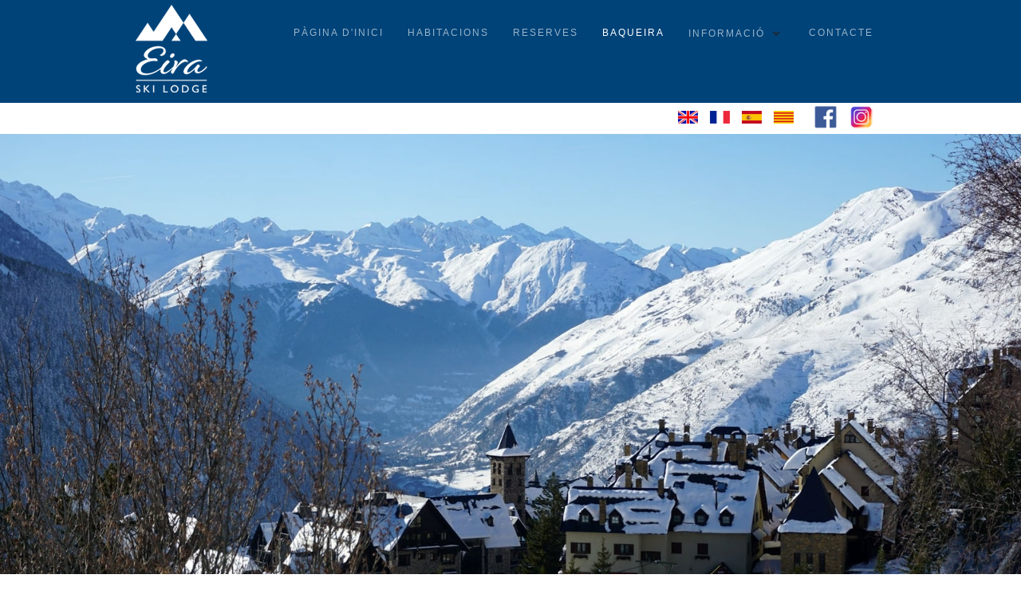

--- FILE ---
content_type: text/html; charset=utf-8
request_url: https://www.eiraskilodge.com/ca/ca-baqueira
body_size: 4495
content:
<!DOCTYPE html><!-- Last Published: Mon Dec 22 2025 16:37:36 GMT+0000 (Coordinated Universal Time) --><html data-wf-domain="www.eiraskilodge.com" data-wf-page="6524e2185fba3e2d9fa7c457" data-wf-site="6524e2185fba3e2d9fa7c412"><head><meta charset="utf-8"/><title>Ca-Baqueira</title><meta content="Ca-Baqueira" property="og:title"/><meta content="Ca-Baqueira" property="twitter:title"/><meta content="width=device-width, initial-scale=1" name="viewport"/><link href="https://cdn.prod.website-files.com/6524e2185fba3e2d9fa7c412/css/eira-ski-lodge-435bac504a7ff2e3e1ed67e4.webflow.shared.cef4d3fa0.css" rel="stylesheet" type="text/css"/><link href="https://fonts.googleapis.com" rel="preconnect"/><link href="https://fonts.gstatic.com" rel="preconnect" crossorigin="anonymous"/><script src="https://ajax.googleapis.com/ajax/libs/webfont/1.6.26/webfont.js" type="text/javascript"></script><script type="text/javascript">WebFont.load({  google: {    families: ["Lato:100,100italic,300,300italic,400,400italic,700,700italic,900,900italic"]  }});</script><script type="text/javascript">!function(o,c){var n=c.documentElement,t=" w-mod-";n.className+=t+"js",("ontouchstart"in o||o.DocumentTouch&&c instanceof DocumentTouch)&&(n.className+=t+"touch")}(window,document);</script><link href="https://cdn.prod.website-files.com/6524e2185fba3e2d9fa7c412/6524e2185fba3e2d9fa7c48d_Eira-favicon-01.jpg" rel="shortcut icon" type="image/x-icon"/><link href="https://cdn.prod.website-files.com/6524e2185fba3e2d9fa7c412/6524e2185fba3e2d9fa7c48a_Eira-logo-webclip-01.jpg" rel="apple-touch-icon"/></head><body><div class="e-section-01-ca"><div data-collapse="medium" data-animation="default" data-duration="400" data-easing="ease" data-easing2="ease" role="banner" class="navbar-3 w-nav"><div class="w-container"><a href="/ca/ca-home" class="w-nav-brand"><img src="https://cdn.prod.website-files.com/6524e2185fba3e2d9fa7c412/6524e2185fba3e2d9fa7c46d_Eira-logo-white-01c_90.png" alt="Eira Ski Lodge logo"/></a><nav role="navigation" class="nav-menu-4 w-nav-menu"><a href="/ca/ca-home" class="nav-link w-nav-link">Pàgina d&#x27;inici</a><a href="/ca/ca-rooms" class="nav-link w-nav-link">Habitacions</a><a href="/ca/ca-booking" class="nav-link w-nav-link">Reserves</a><a href="/ca/ca-baqueira" aria-current="page" class="nav-link w-nav-link w--current">BAQUEIRA</a><div data-hover="true" data-delay="0" class="dropdown w-dropdown"><div class="dropdown-toggle w-dropdown-toggle"><div class="icon-4 w-icon-dropdown-toggle"></div><div class="nav-link">Informació</div></div><nav class="dropdown-list w-dropdown-list"><a href="/ca/ca-getting-here" class="dropdown-link-18 w-dropdown-link">Com arribar</a><a href="/ca/ca-ski-information" class="dropdown-link-17 w-dropdown-link">Informació d&#x27;esquí</a><a href="/ca/ca-faqs" class="dropdown-link-16 w-dropdown-link">FAQs</a><a href="/ca/ca-links" class="dropdown-link-15 w-dropdown-link">Enllaços</a></nav></div><a href="/ca/ca-contact" class="nav-link w-nav-link">Contacte</a></nav><div class="menu-button-4 w-nav-button"><div class="w-icon-nav-menu"></div></div></div></div></div><div><div class="container-6 w-container"><a href="/" class="w-inline-block"><img src="https://cdn.prod.website-files.com/6524e2185fba3e2d9fa7c412/6524e2185fba3e2d9fa7c489_En_flag_30.jpg" alt="English version" class="image-8"/></a><a href="/fr/fr-home" class="w-inline-block"><img src="https://cdn.prod.website-files.com/6524e2185fba3e2d9fa7c412/6524e2185fba3e2d9fa7c48e_Fr_flag_30.jpg" alt="French version" class="image-9"/></a><a href="/es/es-home" class="w-inline-block"><img src="https://cdn.prod.website-files.com/6524e2185fba3e2d9fa7c412/6524e2185fba3e2d9fa7c488_Es_flag_30.jpg" alt="Spanish version" class="image-10"/></a><a href="/ca/ca-home" class="w-inline-block"><img src="https://cdn.prod.website-files.com/6524e2185fba3e2d9fa7c412/6524e2185fba3e2d9fa7c50a_Ca_02_flag_30.jpg" alt="Catalan version" class="image-11"/></a><a href="https://www.facebook.com/eiraskilodge" target="_blank" class="w-inline-block"><img src="https://cdn.prod.website-files.com/6524e2185fba3e2d9fa7c412/6524e2185fba3e2d9fa7c49d_facebook-icon-39.png" alt="Eira Ski Lodge on Facebook" class="image-12"/></a><a href="https://www.instagram.com/eiraskilodge" target="_blank" class="w-inline-block"><img src="https://cdn.prod.website-files.com/6524e2185fba3e2d9fa7c412/6524e2185fba3e2d9fa7c50e_instagram-icon_39.png" alt="Eira Ski Lodge on Instagram" class="image-13"/></a></div></div><div><div data-delay="6000" data-animation="cross" class="slider-2 w-slider" data-autoplay="true" data-easing="ease" data-hide-arrows="false" data-disable-swipe="false" data-autoplay-limit="0" data-nav-spacing="3" data-duration="600" data-infinite="true"><div class="w-slider-mask"><div class="w-slide"><img src="https://cdn.prod.website-files.com/6524e2185fba3e2d9fa7c412/6524e2185fba3e2d9fa7c5a4_DSC07471_w2000.jpg" alt="Baqueira in the snow" sizes="(max-width: 2000px) 100vw, 2000px" srcset="https://cdn.prod.website-files.com/6524e2185fba3e2d9fa7c412/6524e2185fba3e2d9fa7c5a4_DSC07471_w2000-p-500.jpeg 500w, https://cdn.prod.website-files.com/6524e2185fba3e2d9fa7c412/6524e2185fba3e2d9fa7c5a4_DSC07471_w2000-p-800.jpeg 800w, https://cdn.prod.website-files.com/6524e2185fba3e2d9fa7c412/6524e2185fba3e2d9fa7c5a4_DSC07471_w2000-p-1080.jpeg 1080w, https://cdn.prod.website-files.com/6524e2185fba3e2d9fa7c412/6524e2185fba3e2d9fa7c5a4_DSC07471_w2000-p-1600.jpeg 1600w, https://cdn.prod.website-files.com/6524e2185fba3e2d9fa7c412/6524e2185fba3e2d9fa7c5a4_DSC07471_w2000.jpg 2000w"/></div><div class="w-slide"><img src="https://cdn.prod.website-files.com/6524e2185fba3e2d9fa7c412/6524e2185fba3e2d9fa7c59d_DSC05462_w2000.jpg" alt="Extensive skiing" sizes="(max-width: 2000px) 100vw, 2000px" srcset="https://cdn.prod.website-files.com/6524e2185fba3e2d9fa7c412/6524e2185fba3e2d9fa7c59d_DSC05462_w2000-p-500.jpeg 500w, https://cdn.prod.website-files.com/6524e2185fba3e2d9fa7c412/6524e2185fba3e2d9fa7c59d_DSC05462_w2000-p-800.jpeg 800w, https://cdn.prod.website-files.com/6524e2185fba3e2d9fa7c412/6524e2185fba3e2d9fa7c59d_DSC05462_w2000-p-1080.jpeg 1080w, https://cdn.prod.website-files.com/6524e2185fba3e2d9fa7c412/6524e2185fba3e2d9fa7c59d_DSC05462_w2000-p-1600.jpeg 1600w, https://cdn.prod.website-files.com/6524e2185fba3e2d9fa7c412/6524e2185fba3e2d9fa7c59d_DSC05462_w2000.jpg 2000w"/></div><div class="w-slide"><img src="https://cdn.prod.website-files.com/6524e2185fba3e2d9fa7c412/6524e2185fba3e2d9fa7c59f_DSC07073_w2000.jpg" alt="Stunning sunset over Baqueira" sizes="(max-width: 2000px) 100vw, 2000px" srcset="https://cdn.prod.website-files.com/6524e2185fba3e2d9fa7c412/6524e2185fba3e2d9fa7c59f_DSC07073_w2000-p-500.jpeg 500w, https://cdn.prod.website-files.com/6524e2185fba3e2d9fa7c412/6524e2185fba3e2d9fa7c59f_DSC07073_w2000-p-800.jpeg 800w, https://cdn.prod.website-files.com/6524e2185fba3e2d9fa7c412/6524e2185fba3e2d9fa7c59f_DSC07073_w2000-p-1600.jpeg 1600w, https://cdn.prod.website-files.com/6524e2185fba3e2d9fa7c412/6524e2185fba3e2d9fa7c59f_DSC07073_w2000.jpg 2000w"/></div><div class="w-slide"><img src="https://cdn.prod.website-files.com/6524e2185fba3e2d9fa7c412/6524e2185fba3e2d9fa7c5a3_IMG_6253_w2000.jpg" alt="One of the ski lifts" sizes="(max-width: 2000px) 100vw, 2000px" srcset="https://cdn.prod.website-files.com/6524e2185fba3e2d9fa7c412/6524e2185fba3e2d9fa7c5a3_IMG_6253_w2000-p-500.jpeg 500w, https://cdn.prod.website-files.com/6524e2185fba3e2d9fa7c412/6524e2185fba3e2d9fa7c5a3_IMG_6253_w2000-p-800.jpeg 800w, https://cdn.prod.website-files.com/6524e2185fba3e2d9fa7c412/6524e2185fba3e2d9fa7c5a3_IMG_6253_w2000-p-1080.jpeg 1080w, https://cdn.prod.website-files.com/6524e2185fba3e2d9fa7c412/6524e2185fba3e2d9fa7c5a3_IMG_6253_w2000-p-1600.jpeg 1600w, https://cdn.prod.website-files.com/6524e2185fba3e2d9fa7c412/6524e2185fba3e2d9fa7c5a3_IMG_6253_w2000.jpg 2000w"/></div><div class="w-slide"><img src="https://cdn.prod.website-files.com/6524e2185fba3e2d9fa7c412/6524e2185fba3e2d9fa7c59e_2015-01-17-10.18_w2000_02.jpg" alt="View from one of the ski lifts" sizes="(max-width: 2000px) 100vw, 2000px" srcset="https://cdn.prod.website-files.com/6524e2185fba3e2d9fa7c412/6524e2185fba3e2d9fa7c59e_2015-01-17-10.18_w2000_02-p-500.jpeg 500w, https://cdn.prod.website-files.com/6524e2185fba3e2d9fa7c412/6524e2185fba3e2d9fa7c59e_2015-01-17-10.18_w2000_02-p-800.jpeg 800w, https://cdn.prod.website-files.com/6524e2185fba3e2d9fa7c412/6524e2185fba3e2d9fa7c59e_2015-01-17-10.18_w2000_02-p-1080.jpeg 1080w, https://cdn.prod.website-files.com/6524e2185fba3e2d9fa7c412/6524e2185fba3e2d9fa7c59e_2015-01-17-10.18_w2000_02-p-1600.jpeg 1600w, https://cdn.prod.website-files.com/6524e2185fba3e2d9fa7c412/6524e2185fba3e2d9fa7c59e_2015-01-17-10.18_w2000_02.jpg 2000w"/></div><div class="w-slide"><img src="https://cdn.prod.website-files.com/6524e2185fba3e2d9fa7c412/6524e2185fba3e2d9fa7c5a1_20120207_124830_w2000.jpg" alt="Icicles and snow on the balcony" sizes="(max-width: 2000px) 100vw, 2000px" srcset="https://cdn.prod.website-files.com/6524e2185fba3e2d9fa7c412/6524e2185fba3e2d9fa7c5a1_20120207_124830_w2000-p-500.jpeg 500w, https://cdn.prod.website-files.com/6524e2185fba3e2d9fa7c412/6524e2185fba3e2d9fa7c5a1_20120207_124830_w2000-p-800.jpeg 800w, https://cdn.prod.website-files.com/6524e2185fba3e2d9fa7c412/6524e2185fba3e2d9fa7c5a1_20120207_124830_w2000-p-1600.jpeg 1600w, https://cdn.prod.website-files.com/6524e2185fba3e2d9fa7c412/6524e2185fba3e2d9fa7c5a1_20120207_124830_w2000.jpg 2000w"/></div></div><div class="w-slider-arrow-left"><div class="icon-6 w-icon-slider-left"></div></div><div class="w-slider-arrow-right"><div class="icon-5 w-icon-slider-right"></div></div><div class="slide-nav-3 w-slider-nav w-round"></div></div></div><div><div class="w-container"><div class="w-row"><div class="w-col w-col-11"><div><h3>L&#x27;estació Baqueira-Beret</h3><div>Fundat el 1964 per Luis Arias, antic esquiador espanyol, Baqueira-Beret és una estació d&#x27;esquí relativament jove als Pirineus Catalans. Amb 173 km de pistes, és un dels centres turístics més grans de la vessant nord espanyola dels Pirineus. Està molt orientada al mercat espanyol que es presta a una experiència molt diferent per a les vacances d&#x27;esquí. Situat a la Val d&#x27;Aran, les normes de planificació estrictes han donat lloc a una construcció de bon gust, en harmonia amb els pobles i llogarets més antics repartits per la vall.
<br/><br/>
<strong>Àrea d&#x27;esquí</strong>
<br/>La zona d&#x27;esquí comença a 1500 m i arriba a 2500 m en el punt més alt. L&#x27;àrea total es compon de 173 km i consta de 3 zones principals: Baqueira acull la zona principal de debutants. Té grans pendents per als nous esquiadors per avançar i té una gran xarxa de pistes blaves i vermelles. Beret es molt bon lloc per esquiar, vistes meravelloses i és un lloc relaxant per prendre el sol. Bonaigua tendeix a ser molt més silenciós, però té fantàstics recorreguts.
<br/><br/>

Els remuntadors són principalment telecadires i les cues a Baqueira són de les més curtes que pots trobar. La majoria de les pistes de tota l&#x27;estació són blaves i vermelles, però per als més experimentats, el complex també ofereix molts desafiaments. Hi ha alguns itineraris fantàstics i oportunitats fora de pista i també s&#x27;ofereixen un parc de terrenys a Beret per als freestylers. L’Heliesquí es el millor valorat d&#x27;Europa.
<br/><br/>
<strong>Rècord de neu</strong>
<br/>La orientació de la Vall d’Aran assegura bones condicions any rere any, amb moltes pendents cara nord o nord-oest. També hi ha un excel·lent sistemes de canyons de neu si es necessari.</div></div></div><div class="w-col w-col-1"></div></div></div></div><div><div class="w-container"><div class="w-row"><div class="w-col w-col-11"><div><div class="text-block-8"><strong>Apres-ski</strong>
<br/>La pas i el ritme de la Vall d&#x27;Aran són típicament espanyols. El Après-Ski es moderat. El centre turístic acull diversos restaurants i bars de tapes però, per experimentar un autèntic ambient pirinenc, podeu explorar els pobles de la vall, on la qualitat del menjar és alta i hi ha bars excel·lents. Qualsevol rei de la nit haurà de dirigir-se al club nocturn de Tiffany (anteriorment Pascha), al aparcament principal de Baqueira, on l&#x27;ambient s&#x27;anima des de mitjanit fins que surt el sol. <br/><br/>

<strong>Activitats per a no esquiadors</strong>
<br/>Baqueira ofereix gran varietat d&#x27;activitats per no esquiadors com trineu de gossos, motos de neu, raquetes de neu i banys termals.</div></div></div><div class="w-col w-col-1"></div></div></div></div><div class="section-2"><div class="w-container"><div class="w-row"><div class="column-4 w-clearfix w-col w-col-4"><div class="div-block-3"><div class="div-block-4"><img src="https://cdn.prod.website-files.com/6524e2185fba3e2d9fa7c412/6524e2185fba3e2d9fa7c49c_IMG_6587_w750.jpg" alt="Great off-piste skiing available"/><h3 class="heading">Fora de pista i Heliskiing</h3><div class="text-block-5">Extensa esquí de muntanya fora de pista i l&#x27;heliesquí és probablement el millor valor a Europa. <a href="/ca/ca-off-piste-and-heliskiing" class="link-11"><strong xmlns="http://www.w3.org/1999/xhtml">Més info &gt;</strong></a></div></div></div></div><div class="column-6 w-clearfix w-col w-col-4"><div class="div-block-3"><div class="div-block-4"><img src="https://cdn.prod.website-files.com/6524e2185fba3e2d9fa7c412/6524e2185fba3e2d9fa7c440_night_DSC07073_750.jpg" alt="Sunset over Baqueira"/><h3 class="heading-2">L&#x27;estació</h3><div class="text-block-6">Baqueira té 173 km de pistes esquiables i trenta-cinc remuntadors, així com una extensa pista de esqui de travessia i heliesquí. <a href="/ca/ca-baqueira" aria-current="page" class="link-12 w--current"><strong xmlns="http://www.w3.org/1999/xhtml">Més info &gt;</strong></a></div></div></div></div><div class="column-5 w-clearfix w-col w-col-4"><div class="div-block-3"><div class="div-block-4"><img src="https://cdn.prod.website-files.com/6524e2185fba3e2d9fa7c412/6524e2185fba3e2d9fa7c501_summer_hiking_w750.jpg" alt="Summer hiking holidays" sizes="(max-width: 767px) 96vw, (max-width: 991px) 30vw, 300px" srcset="https://cdn.prod.website-files.com/6524e2185fba3e2d9fa7c412/6524e2185fba3e2d9fa7c501_summer_hiking_w750-p-500.jpeg 500w, https://cdn.prod.website-files.com/6524e2185fba3e2d9fa7c412/6524e2185fba3e2d9fa7c501_summer_hiking_w750.jpg 750w"/><h3 class="heading-3">Vacances d&#x27;estiu</h3><div class="text-block-5">A l&#x27;estiu podràs gaudir de gran varietat d&#x27;activitats outdoor a la Vall d&#x27;Aran, com senderisme, mountain bike i ràfting.
<a href="/ca/ca-summer-holidays" class="link-13"><strong xmlns="http://www.w3.org/1999/xhtml">Més info &gt;</strong></a></div></div></div></div></div></div></div><div><div class="w-container"><div class="w-row"><div class="w-col w-col-6"></div><div class="w-col w-col-6"><div></div></div></div></div></div><div class="e-footer-w01"><div class="w-container"><div class="e-f-row-1 w-row"><div class="w-col w-col-3"><a href="/ca/ca-home" class="w-inline-block"><img src="https://cdn.prod.website-files.com/6524e2185fba3e2d9fa7c412/6524e2185fba3e2d9fa7c428_Eira-logo-white-01c_105.png" alt="Eira Ski Lodge logo" class="image-4"/></a></div><div class="w-col w-col-3"><div class="div-block-8"><div class="e-f-text-1">CONTACTA AMB NOSALTRES<br/>+34 973 645 112<br/></div><a href="mailto:info@eiraskilodge.com?subject=Website%20enquiry" class="link">info@eiraskilodge.com</a></div></div><div class="w-col w-col-4"><div class="div-block-8"><div class="e-f-text-1">EIRA SKI LODGE<br/><a href="/ca/ca-rooms" class="link-2">HABITACIONS<br/></a><a href="/ca/ca-booking" class="link-3">RESERVES<br/></a><a href="/ca/ca-baqueira" aria-current="page" class="link-4 w--current">BAQUEIRA<br/></a><a href="/ca/ca-ski-information" class="link-5">INFORME DE PISTES</a></div></div></div><div class="w-col w-col-2"><ol role="list" class="w-list-unstyled"><li><a href="/ca/ca-sitemap" class="link-6">Mapa del lloc</a></li><li><a href="/ca/ca-terms-conditions" class="link-6">Termes</a></li><li><a href="/ca/ca-credits" class="link-6">Crèdits</a></li></ol><img src="https://cdn.prod.website-files.com/6524e2185fba3e2d9fa7c412/6524e2185fba3e2d9fa7c518_logo_aralleida_w_198.png" alt="Ara Lleida logo" class="image-15"/></div></div><div class="w-row"><div class="w-col w-col-3"></div><div class="w-col w-col-9"></div></div></div></div><script src="https://d3e54v103j8qbb.cloudfront.net/js/jquery-3.5.1.min.dc5e7f18c8.js?site=6524e2185fba3e2d9fa7c412" type="text/javascript" integrity="sha256-9/aliU8dGd2tb6OSsuzixeV4y/faTqgFtohetphbbj0=" crossorigin="anonymous"></script><script src="https://cdn.prod.website-files.com/6524e2185fba3e2d9fa7c412/js/webflow.schunk.aac498e29afe0209.js" type="text/javascript"></script><script src="https://cdn.prod.website-files.com/6524e2185fba3e2d9fa7c412/js/webflow.schunk.61b534daaaeddbc7.js" type="text/javascript"></script><script src="https://cdn.prod.website-files.com/6524e2185fba3e2d9fa7c412/js/webflow.befe59ee.e7c01e6cb9bd11d7.js" type="text/javascript"></script></body></html>

--- FILE ---
content_type: text/css
request_url: https://cdn.prod.website-files.com/6524e2185fba3e2d9fa7c412/css/eira-ski-lodge-435bac504a7ff2e3e1ed67e4.webflow.shared.cef4d3fa0.css
body_size: 14313
content:
html {
  -webkit-text-size-adjust: 100%;
  -ms-text-size-adjust: 100%;
  font-family: sans-serif;
}

body {
  margin: 0;
}

article, aside, details, figcaption, figure, footer, header, hgroup, main, menu, nav, section, summary {
  display: block;
}

audio, canvas, progress, video {
  vertical-align: baseline;
  display: inline-block;
}

audio:not([controls]) {
  height: 0;
  display: none;
}

[hidden], template {
  display: none;
}

a {
  background-color: #0000;
}

a:active, a:hover {
  outline: 0;
}

abbr[title] {
  border-bottom: 1px dotted;
}

b, strong {
  font-weight: bold;
}

dfn {
  font-style: italic;
}

h1 {
  margin: .67em 0;
  font-size: 2em;
}

mark {
  color: #000;
  background: #ff0;
}

small {
  font-size: 80%;
}

sub, sup {
  vertical-align: baseline;
  font-size: 75%;
  line-height: 0;
  position: relative;
}

sup {
  top: -.5em;
}

sub {
  bottom: -.25em;
}

img {
  border: 0;
}

svg:not(:root) {
  overflow: hidden;
}

hr {
  box-sizing: content-box;
  height: 0;
}

pre {
  overflow: auto;
}

code, kbd, pre, samp {
  font-family: monospace;
  font-size: 1em;
}

button, input, optgroup, select, textarea {
  color: inherit;
  font: inherit;
  margin: 0;
}

button {
  overflow: visible;
}

button, select {
  text-transform: none;
}

button, html input[type="button"], input[type="reset"] {
  -webkit-appearance: button;
  cursor: pointer;
}

button[disabled], html input[disabled] {
  cursor: default;
}

button::-moz-focus-inner, input::-moz-focus-inner {
  border: 0;
  padding: 0;
}

input {
  line-height: normal;
}

input[type="checkbox"], input[type="radio"] {
  box-sizing: border-box;
  padding: 0;
}

input[type="number"]::-webkit-inner-spin-button, input[type="number"]::-webkit-outer-spin-button {
  height: auto;
}

input[type="search"] {
  -webkit-appearance: none;
}

input[type="search"]::-webkit-search-cancel-button, input[type="search"]::-webkit-search-decoration {
  -webkit-appearance: none;
}

legend {
  border: 0;
  padding: 0;
}

textarea {
  overflow: auto;
}

optgroup {
  font-weight: bold;
}

table {
  border-collapse: collapse;
  border-spacing: 0;
}

td, th {
  padding: 0;
}

@font-face {
  font-family: webflow-icons;
  src: url("[data-uri]") format("truetype");
  font-weight: normal;
  font-style: normal;
}

[class^="w-icon-"], [class*=" w-icon-"] {
  speak: none;
  font-variant: normal;
  text-transform: none;
  -webkit-font-smoothing: antialiased;
  -moz-osx-font-smoothing: grayscale;
  font-style: normal;
  font-weight: normal;
  line-height: 1;
  font-family: webflow-icons !important;
}

.w-icon-slider-right:before {
  content: "";
}

.w-icon-slider-left:before {
  content: "";
}

.w-icon-nav-menu:before {
  content: "";
}

.w-icon-arrow-down:before, .w-icon-dropdown-toggle:before {
  content: "";
}

.w-icon-file-upload-remove:before {
  content: "";
}

.w-icon-file-upload-icon:before {
  content: "";
}

* {
  box-sizing: border-box;
}

html {
  height: 100%;
}

body {
  color: #333;
  background-color: #fff;
  min-height: 100%;
  margin: 0;
  font-family: Arial, sans-serif;
  font-size: 14px;
  line-height: 20px;
}

img {
  vertical-align: middle;
  max-width: 100%;
  display: inline-block;
}

html.w-mod-touch * {
  background-attachment: scroll !important;
}

.w-block {
  display: block;
}

.w-inline-block {
  max-width: 100%;
  display: inline-block;
}

.w-clearfix:before, .w-clearfix:after {
  content: " ";
  grid-area: 1 / 1 / 2 / 2;
  display: table;
}

.w-clearfix:after {
  clear: both;
}

.w-hidden {
  display: none;
}

.w-button {
  color: #fff;
  line-height: inherit;
  cursor: pointer;
  background-color: #3898ec;
  border: 0;
  border-radius: 0;
  padding: 9px 15px;
  text-decoration: none;
  display: inline-block;
}

input.w-button {
  -webkit-appearance: button;
}

html[data-w-dynpage] [data-w-cloak] {
  color: #0000 !important;
}

.w-code-block {
  margin: unset;
}

pre.w-code-block code {
  all: inherit;
}

.w-optimization {
  display: contents;
}

.w-webflow-badge, .w-webflow-badge > img {
  box-sizing: unset;
  width: unset;
  height: unset;
  max-height: unset;
  max-width: unset;
  min-height: unset;
  min-width: unset;
  margin: unset;
  padding: unset;
  float: unset;
  clear: unset;
  border: unset;
  border-radius: unset;
  background: unset;
  background-image: unset;
  background-position: unset;
  background-size: unset;
  background-repeat: unset;
  background-origin: unset;
  background-clip: unset;
  background-attachment: unset;
  background-color: unset;
  box-shadow: unset;
  transform: unset;
  direction: unset;
  font-family: unset;
  font-weight: unset;
  color: unset;
  font-size: unset;
  line-height: unset;
  font-style: unset;
  font-variant: unset;
  text-align: unset;
  letter-spacing: unset;
  -webkit-text-decoration: unset;
  text-decoration: unset;
  text-indent: unset;
  text-transform: unset;
  list-style-type: unset;
  text-shadow: unset;
  vertical-align: unset;
  cursor: unset;
  white-space: unset;
  word-break: unset;
  word-spacing: unset;
  word-wrap: unset;
  transition: unset;
}

.w-webflow-badge {
  white-space: nowrap;
  cursor: pointer;
  box-shadow: 0 0 0 1px #0000001a, 0 1px 3px #0000001a;
  visibility: visible !important;
  opacity: 1 !important;
  z-index: 2147483647 !important;
  color: #aaadb0 !important;
  overflow: unset !important;
  background-color: #fff !important;
  border-radius: 3px !important;
  width: auto !important;
  height: auto !important;
  margin: 0 !important;
  padding: 6px !important;
  font-size: 12px !important;
  line-height: 14px !important;
  text-decoration: none !important;
  display: inline-block !important;
  position: fixed !important;
  inset: auto 12px 12px auto !important;
  transform: none !important;
}

.w-webflow-badge > img {
  position: unset;
  visibility: unset !important;
  opacity: 1 !important;
  vertical-align: middle !important;
  display: inline-block !important;
}

h1, h2, h3, h4, h5, h6 {
  margin-bottom: 10px;
  font-weight: bold;
}

h1 {
  margin-top: 20px;
  font-size: 38px;
  line-height: 44px;
}

h2 {
  margin-top: 20px;
  font-size: 32px;
  line-height: 36px;
}

h3 {
  margin-top: 20px;
  font-size: 24px;
  line-height: 30px;
}

h4 {
  margin-top: 10px;
  font-size: 18px;
  line-height: 24px;
}

h5 {
  margin-top: 10px;
  font-size: 14px;
  line-height: 20px;
}

h6 {
  margin-top: 10px;
  font-size: 12px;
  line-height: 18px;
}

p {
  margin-top: 0;
  margin-bottom: 10px;
}

blockquote {
  border-left: 5px solid #e2e2e2;
  margin: 0 0 10px;
  padding: 10px 20px;
  font-size: 18px;
  line-height: 22px;
}

figure {
  margin: 0 0 10px;
}

figcaption {
  text-align: center;
  margin-top: 5px;
}

ul, ol {
  margin-top: 0;
  margin-bottom: 10px;
  padding-left: 40px;
}

.w-list-unstyled {
  padding-left: 0;
  list-style: none;
}

.w-embed:before, .w-embed:after {
  content: " ";
  grid-area: 1 / 1 / 2 / 2;
  display: table;
}

.w-embed:after {
  clear: both;
}

.w-video {
  width: 100%;
  padding: 0;
  position: relative;
}

.w-video iframe, .w-video object, .w-video embed {
  border: none;
  width: 100%;
  height: 100%;
  position: absolute;
  top: 0;
  left: 0;
}

fieldset {
  border: 0;
  margin: 0;
  padding: 0;
}

button, [type="button"], [type="reset"] {
  cursor: pointer;
  -webkit-appearance: button;
  border: 0;
}

.w-form {
  margin: 0 0 15px;
}

.w-form-done {
  text-align: center;
  background-color: #ddd;
  padding: 20px;
  display: none;
}

.w-form-fail {
  background-color: #ffdede;
  margin-top: 10px;
  padding: 10px;
  display: none;
}

label {
  margin-bottom: 5px;
  font-weight: bold;
  display: block;
}

.w-input, .w-select {
  color: #333;
  vertical-align: middle;
  background-color: #fff;
  border: 1px solid #ccc;
  width: 100%;
  height: 38px;
  margin-bottom: 10px;
  padding: 8px 12px;
  font-size: 14px;
  line-height: 1.42857;
  display: block;
}

.w-input::placeholder, .w-select::placeholder {
  color: #999;
}

.w-input:focus, .w-select:focus {
  border-color: #3898ec;
  outline: 0;
}

.w-input[disabled], .w-select[disabled], .w-input[readonly], .w-select[readonly], fieldset[disabled] .w-input, fieldset[disabled] .w-select {
  cursor: not-allowed;
}

.w-input[disabled]:not(.w-input-disabled), .w-select[disabled]:not(.w-input-disabled), .w-input[readonly], .w-select[readonly], fieldset[disabled]:not(.w-input-disabled) .w-input, fieldset[disabled]:not(.w-input-disabled) .w-select {
  background-color: #eee;
}

textarea.w-input, textarea.w-select {
  height: auto;
}

.w-select {
  background-color: #f3f3f3;
}

.w-select[multiple] {
  height: auto;
}

.w-form-label {
  cursor: pointer;
  margin-bottom: 0;
  font-weight: normal;
  display: inline-block;
}

.w-radio {
  margin-bottom: 5px;
  padding-left: 20px;
  display: block;
}

.w-radio:before, .w-radio:after {
  content: " ";
  grid-area: 1 / 1 / 2 / 2;
  display: table;
}

.w-radio:after {
  clear: both;
}

.w-radio-input {
  float: left;
  margin: 3px 0 0 -20px;
  line-height: normal;
}

.w-file-upload {
  margin-bottom: 10px;
  display: block;
}

.w-file-upload-input {
  opacity: 0;
  z-index: -100;
  width: .1px;
  height: .1px;
  position: absolute;
  overflow: hidden;
}

.w-file-upload-default, .w-file-upload-uploading, .w-file-upload-success {
  color: #333;
  display: inline-block;
}

.w-file-upload-error {
  margin-top: 10px;
  display: block;
}

.w-file-upload-default.w-hidden, .w-file-upload-uploading.w-hidden, .w-file-upload-error.w-hidden, .w-file-upload-success.w-hidden {
  display: none;
}

.w-file-upload-uploading-btn {
  cursor: pointer;
  background-color: #fafafa;
  border: 1px solid #ccc;
  margin: 0;
  padding: 8px 12px;
  font-size: 14px;
  font-weight: normal;
  display: flex;
}

.w-file-upload-file {
  background-color: #fafafa;
  border: 1px solid #ccc;
  flex-grow: 1;
  justify-content: space-between;
  margin: 0;
  padding: 8px 9px 8px 11px;
  display: flex;
}

.w-file-upload-file-name {
  font-size: 14px;
  font-weight: normal;
  display: block;
}

.w-file-remove-link {
  cursor: pointer;
  width: auto;
  height: auto;
  margin-top: 3px;
  margin-left: 10px;
  padding: 3px;
  display: block;
}

.w-icon-file-upload-remove {
  margin: auto;
  font-size: 10px;
}

.w-file-upload-error-msg {
  color: #ea384c;
  padding: 2px 0;
  display: inline-block;
}

.w-file-upload-info {
  padding: 0 12px;
  line-height: 38px;
  display: inline-block;
}

.w-file-upload-label {
  cursor: pointer;
  background-color: #fafafa;
  border: 1px solid #ccc;
  margin: 0;
  padding: 8px 12px;
  font-size: 14px;
  font-weight: normal;
  display: inline-block;
}

.w-icon-file-upload-icon, .w-icon-file-upload-uploading {
  width: 20px;
  margin-right: 8px;
  display: inline-block;
}

.w-icon-file-upload-uploading {
  height: 20px;
}

.w-container {
  max-width: 940px;
  margin-left: auto;
  margin-right: auto;
}

.w-container:before, .w-container:after {
  content: " ";
  grid-area: 1 / 1 / 2 / 2;
  display: table;
}

.w-container:after {
  clear: both;
}

.w-container .w-row {
  margin-left: -10px;
  margin-right: -10px;
}

.w-row:before, .w-row:after {
  content: " ";
  grid-area: 1 / 1 / 2 / 2;
  display: table;
}

.w-row:after {
  clear: both;
}

.w-row .w-row {
  margin-left: 0;
  margin-right: 0;
}

.w-col {
  float: left;
  width: 100%;
  min-height: 1px;
  padding-left: 10px;
  padding-right: 10px;
  position: relative;
}

.w-col .w-col {
  padding-left: 0;
  padding-right: 0;
}

.w-col-1 {
  width: 8.33333%;
}

.w-col-2 {
  width: 16.6667%;
}

.w-col-3 {
  width: 25%;
}

.w-col-4 {
  width: 33.3333%;
}

.w-col-5 {
  width: 41.6667%;
}

.w-col-6 {
  width: 50%;
}

.w-col-7 {
  width: 58.3333%;
}

.w-col-8 {
  width: 66.6667%;
}

.w-col-9 {
  width: 75%;
}

.w-col-10 {
  width: 83.3333%;
}

.w-col-11 {
  width: 91.6667%;
}

.w-col-12 {
  width: 100%;
}

.w-hidden-main {
  display: none !important;
}

@media screen and (max-width: 991px) {
  .w-container {
    max-width: 728px;
  }

  .w-hidden-main {
    display: inherit !important;
  }

  .w-hidden-medium {
    display: none !important;
  }

  .w-col-medium-1 {
    width: 8.33333%;
  }

  .w-col-medium-2 {
    width: 16.6667%;
  }

  .w-col-medium-3 {
    width: 25%;
  }

  .w-col-medium-4 {
    width: 33.3333%;
  }

  .w-col-medium-5 {
    width: 41.6667%;
  }

  .w-col-medium-6 {
    width: 50%;
  }

  .w-col-medium-7 {
    width: 58.3333%;
  }

  .w-col-medium-8 {
    width: 66.6667%;
  }

  .w-col-medium-9 {
    width: 75%;
  }

  .w-col-medium-10 {
    width: 83.3333%;
  }

  .w-col-medium-11 {
    width: 91.6667%;
  }

  .w-col-medium-12 {
    width: 100%;
  }

  .w-col-stack {
    width: 100%;
    left: auto;
    right: auto;
  }
}

@media screen and (max-width: 767px) {
  .w-hidden-main, .w-hidden-medium {
    display: inherit !important;
  }

  .w-hidden-small {
    display: none !important;
  }

  .w-row, .w-container .w-row {
    margin-left: 0;
    margin-right: 0;
  }

  .w-col {
    width: 100%;
    left: auto;
    right: auto;
  }

  .w-col-small-1 {
    width: 8.33333%;
  }

  .w-col-small-2 {
    width: 16.6667%;
  }

  .w-col-small-3 {
    width: 25%;
  }

  .w-col-small-4 {
    width: 33.3333%;
  }

  .w-col-small-5 {
    width: 41.6667%;
  }

  .w-col-small-6 {
    width: 50%;
  }

  .w-col-small-7 {
    width: 58.3333%;
  }

  .w-col-small-8 {
    width: 66.6667%;
  }

  .w-col-small-9 {
    width: 75%;
  }

  .w-col-small-10 {
    width: 83.3333%;
  }

  .w-col-small-11 {
    width: 91.6667%;
  }

  .w-col-small-12 {
    width: 100%;
  }
}

@media screen and (max-width: 479px) {
  .w-container {
    max-width: none;
  }

  .w-hidden-main, .w-hidden-medium, .w-hidden-small {
    display: inherit !important;
  }

  .w-hidden-tiny {
    display: none !important;
  }

  .w-col {
    width: 100%;
  }

  .w-col-tiny-1 {
    width: 8.33333%;
  }

  .w-col-tiny-2 {
    width: 16.6667%;
  }

  .w-col-tiny-3 {
    width: 25%;
  }

  .w-col-tiny-4 {
    width: 33.3333%;
  }

  .w-col-tiny-5 {
    width: 41.6667%;
  }

  .w-col-tiny-6 {
    width: 50%;
  }

  .w-col-tiny-7 {
    width: 58.3333%;
  }

  .w-col-tiny-8 {
    width: 66.6667%;
  }

  .w-col-tiny-9 {
    width: 75%;
  }

  .w-col-tiny-10 {
    width: 83.3333%;
  }

  .w-col-tiny-11 {
    width: 91.6667%;
  }

  .w-col-tiny-12 {
    width: 100%;
  }
}

.w-widget {
  position: relative;
}

.w-widget-map {
  width: 100%;
  height: 400px;
}

.w-widget-map label {
  width: auto;
  display: inline;
}

.w-widget-map img {
  max-width: inherit;
}

.w-widget-map .gm-style-iw {
  text-align: center;
}

.w-widget-map .gm-style-iw > button {
  display: none !important;
}

.w-widget-twitter {
  overflow: hidden;
}

.w-widget-twitter-count-shim {
  vertical-align: top;
  text-align: center;
  background: #fff;
  border: 1px solid #758696;
  border-radius: 3px;
  width: 28px;
  height: 20px;
  display: inline-block;
  position: relative;
}

.w-widget-twitter-count-shim * {
  pointer-events: none;
  -webkit-user-select: none;
  user-select: none;
}

.w-widget-twitter-count-shim .w-widget-twitter-count-inner {
  text-align: center;
  color: #999;
  font-family: serif;
  font-size: 15px;
  line-height: 12px;
  position: relative;
}

.w-widget-twitter-count-shim .w-widget-twitter-count-clear {
  display: block;
  position: relative;
}

.w-widget-twitter-count-shim.w--large {
  width: 36px;
  height: 28px;
}

.w-widget-twitter-count-shim.w--large .w-widget-twitter-count-inner {
  font-size: 18px;
  line-height: 18px;
}

.w-widget-twitter-count-shim:not(.w--vertical) {
  margin-left: 5px;
  margin-right: 8px;
}

.w-widget-twitter-count-shim:not(.w--vertical).w--large {
  margin-left: 6px;
}

.w-widget-twitter-count-shim:not(.w--vertical):before, .w-widget-twitter-count-shim:not(.w--vertical):after {
  content: " ";
  pointer-events: none;
  border: solid #0000;
  width: 0;
  height: 0;
  position: absolute;
  top: 50%;
  left: 0;
}

.w-widget-twitter-count-shim:not(.w--vertical):before {
  border-width: 4px;
  border-color: #75869600 #5d6c7b #75869600 #75869600;
  margin-top: -4px;
  margin-left: -9px;
}

.w-widget-twitter-count-shim:not(.w--vertical).w--large:before {
  border-width: 5px;
  margin-top: -5px;
  margin-left: -10px;
}

.w-widget-twitter-count-shim:not(.w--vertical):after {
  border-width: 4px;
  border-color: #fff0 #fff #fff0 #fff0;
  margin-top: -4px;
  margin-left: -8px;
}

.w-widget-twitter-count-shim:not(.w--vertical).w--large:after {
  border-width: 5px;
  margin-top: -5px;
  margin-left: -9px;
}

.w-widget-twitter-count-shim.w--vertical {
  width: 61px;
  height: 33px;
  margin-bottom: 8px;
}

.w-widget-twitter-count-shim.w--vertical:before, .w-widget-twitter-count-shim.w--vertical:after {
  content: " ";
  pointer-events: none;
  border: solid #0000;
  width: 0;
  height: 0;
  position: absolute;
  top: 100%;
  left: 50%;
}

.w-widget-twitter-count-shim.w--vertical:before {
  border-width: 5px;
  border-color: #5d6c7b #75869600 #75869600;
  margin-left: -5px;
}

.w-widget-twitter-count-shim.w--vertical:after {
  border-width: 4px;
  border-color: #fff #fff0 #fff0;
  margin-left: -4px;
}

.w-widget-twitter-count-shim.w--vertical .w-widget-twitter-count-inner {
  font-size: 18px;
  line-height: 22px;
}

.w-widget-twitter-count-shim.w--vertical.w--large {
  width: 76px;
}

.w-background-video {
  color: #fff;
  height: 500px;
  position: relative;
  overflow: hidden;
}

.w-background-video > video {
  object-fit: cover;
  z-index: -100;
  background-position: 50%;
  background-size: cover;
  width: 100%;
  height: 100%;
  margin: auto;
  position: absolute;
  inset: -100%;
}

.w-background-video > video::-webkit-media-controls-start-playback-button {
  -webkit-appearance: none;
  display: none !important;
}

.w-background-video--control {
  background-color: #0000;
  padding: 0;
  position: absolute;
  bottom: 1em;
  right: 1em;
}

.w-background-video--control > [hidden] {
  display: none !important;
}

.w-slider {
  text-align: center;
  clear: both;
  -webkit-tap-highlight-color: #0000;
  tap-highlight-color: #0000;
  background: #ddd;
  height: 300px;
  position: relative;
}

.w-slider-mask {
  z-index: 1;
  white-space: nowrap;
  height: 100%;
  display: block;
  position: relative;
  left: 0;
  right: 0;
  overflow: hidden;
}

.w-slide {
  vertical-align: top;
  white-space: normal;
  text-align: left;
  width: 100%;
  height: 100%;
  display: inline-block;
  position: relative;
}

.w-slider-nav {
  z-index: 2;
  text-align: center;
  -webkit-tap-highlight-color: #0000;
  tap-highlight-color: #0000;
  height: 40px;
  margin: auto;
  padding-top: 10px;
  position: absolute;
  inset: auto 0 0;
}

.w-slider-nav.w-round > div {
  border-radius: 100%;
}

.w-slider-nav.w-num > div {
  font-size: inherit;
  line-height: inherit;
  width: auto;
  height: auto;
  padding: .2em .5em;
}

.w-slider-nav.w-shadow > div {
  box-shadow: 0 0 3px #3336;
}

.w-slider-nav-invert {
  color: #fff;
}

.w-slider-nav-invert > div {
  background-color: #2226;
}

.w-slider-nav-invert > div.w-active {
  background-color: #222;
}

.w-slider-dot {
  cursor: pointer;
  background-color: #fff6;
  width: 1em;
  height: 1em;
  margin: 0 3px .5em;
  transition: background-color .1s, color .1s;
  display: inline-block;
  position: relative;
}

.w-slider-dot.w-active {
  background-color: #fff;
}

.w-slider-dot:focus {
  outline: none;
  box-shadow: 0 0 0 2px #fff;
}

.w-slider-dot:focus.w-active {
  box-shadow: none;
}

.w-slider-arrow-left, .w-slider-arrow-right {
  cursor: pointer;
  color: #fff;
  -webkit-tap-highlight-color: #0000;
  tap-highlight-color: #0000;
  -webkit-user-select: none;
  user-select: none;
  width: 80px;
  margin: auto;
  font-size: 40px;
  position: absolute;
  inset: 0;
  overflow: hidden;
}

.w-slider-arrow-left [class^="w-icon-"], .w-slider-arrow-right [class^="w-icon-"], .w-slider-arrow-left [class*=" w-icon-"], .w-slider-arrow-right [class*=" w-icon-"] {
  position: absolute;
}

.w-slider-arrow-left:focus, .w-slider-arrow-right:focus {
  outline: 0;
}

.w-slider-arrow-left {
  z-index: 3;
  right: auto;
}

.w-slider-arrow-right {
  z-index: 4;
  left: auto;
}

.w-icon-slider-left, .w-icon-slider-right {
  width: 1em;
  height: 1em;
  margin: auto;
  inset: 0;
}

.w-slider-aria-label {
  clip: rect(0 0 0 0);
  border: 0;
  width: 1px;
  height: 1px;
  margin: -1px;
  padding: 0;
  position: absolute;
  overflow: hidden;
}

.w-slider-force-show {
  display: block !important;
}

.w-dropdown {
  text-align: left;
  z-index: 900;
  margin-left: auto;
  margin-right: auto;
  display: inline-block;
  position: relative;
}

.w-dropdown-btn, .w-dropdown-toggle, .w-dropdown-link {
  vertical-align: top;
  color: #222;
  text-align: left;
  white-space: nowrap;
  margin-left: auto;
  margin-right: auto;
  padding: 20px;
  text-decoration: none;
  position: relative;
}

.w-dropdown-toggle {
  -webkit-user-select: none;
  user-select: none;
  cursor: pointer;
  padding-right: 40px;
  display: inline-block;
}

.w-dropdown-toggle:focus {
  outline: 0;
}

.w-icon-dropdown-toggle {
  width: 1em;
  height: 1em;
  margin: auto 20px auto auto;
  position: absolute;
  top: 0;
  bottom: 0;
  right: 0;
}

.w-dropdown-list {
  background: #ddd;
  min-width: 100%;
  display: none;
  position: absolute;
}

.w-dropdown-list.w--open {
  display: block;
}

.w-dropdown-link {
  color: #222;
  padding: 10px 20px;
  display: block;
}

.w-dropdown-link.w--current {
  color: #0082f3;
}

.w-dropdown-link:focus {
  outline: 0;
}

@media screen and (max-width: 767px) {
  .w-nav-brand {
    padding-left: 10px;
  }
}

.w-lightbox-backdrop {
  cursor: auto;
  letter-spacing: normal;
  text-indent: 0;
  text-shadow: none;
  text-transform: none;
  visibility: visible;
  white-space: normal;
  word-break: normal;
  word-spacing: normal;
  word-wrap: normal;
  color: #fff;
  text-align: center;
  z-index: 2000;
  opacity: 0;
  -webkit-user-select: none;
  -moz-user-select: none;
  -webkit-tap-highlight-color: transparent;
  background: #000000e6;
  outline: 0;
  font-family: Helvetica Neue, Helvetica, Ubuntu, Segoe UI, Verdana, sans-serif;
  font-size: 17px;
  font-style: normal;
  font-weight: 300;
  line-height: 1.2;
  list-style: disc;
  position: fixed;
  inset: 0;
  -webkit-transform: translate(0);
}

.w-lightbox-backdrop, .w-lightbox-container {
  -webkit-overflow-scrolling: touch;
  height: 100%;
  overflow: auto;
}

.w-lightbox-content {
  height: 100vh;
  position: relative;
  overflow: hidden;
}

.w-lightbox-view {
  opacity: 0;
  width: 100vw;
  height: 100vh;
  position: absolute;
}

.w-lightbox-view:before {
  content: "";
  height: 100vh;
}

.w-lightbox-group, .w-lightbox-group .w-lightbox-view, .w-lightbox-group .w-lightbox-view:before {
  height: 86vh;
}

.w-lightbox-frame, .w-lightbox-view:before {
  vertical-align: middle;
  display: inline-block;
}

.w-lightbox-figure {
  margin: 0;
  position: relative;
}

.w-lightbox-group .w-lightbox-figure {
  cursor: pointer;
}

.w-lightbox-img {
  width: auto;
  max-width: none;
  height: auto;
}

.w-lightbox-image {
  float: none;
  max-width: 100vw;
  max-height: 100vh;
  display: block;
}

.w-lightbox-group .w-lightbox-image {
  max-height: 86vh;
}

.w-lightbox-caption {
  text-align: left;
  text-overflow: ellipsis;
  white-space: nowrap;
  background: #0006;
  padding: .5em 1em;
  position: absolute;
  bottom: 0;
  left: 0;
  right: 0;
  overflow: hidden;
}

.w-lightbox-embed {
  width: 100%;
  height: 100%;
  position: absolute;
  inset: 0;
}

.w-lightbox-control {
  cursor: pointer;
  background-position: center;
  background-repeat: no-repeat;
  background-size: 24px;
  width: 4em;
  transition: all .3s;
  position: absolute;
  top: 0;
}

.w-lightbox-left {
  background-image: url("[data-uri]");
  display: none;
  bottom: 0;
  left: 0;
}

.w-lightbox-right {
  background-image: url("[data-uri]");
  display: none;
  bottom: 0;
  right: 0;
}

.w-lightbox-close {
  background-image: url("[data-uri]");
  background-size: 18px;
  height: 2.6em;
  right: 0;
}

.w-lightbox-strip {
  white-space: nowrap;
  padding: 0 1vh;
  line-height: 0;
  position: absolute;
  bottom: 0;
  left: 0;
  right: 0;
  overflow: auto hidden;
}

.w-lightbox-item {
  box-sizing: content-box;
  cursor: pointer;
  width: 10vh;
  padding: 2vh 1vh;
  display: inline-block;
  -webkit-transform: translate3d(0, 0, 0);
}

.w-lightbox-active {
  opacity: .3;
}

.w-lightbox-thumbnail {
  background: #222;
  height: 10vh;
  position: relative;
  overflow: hidden;
}

.w-lightbox-thumbnail-image {
  position: absolute;
  top: 0;
  left: 0;
}

.w-lightbox-thumbnail .w-lightbox-tall {
  width: 100%;
  top: 50%;
  transform: translate(0, -50%);
}

.w-lightbox-thumbnail .w-lightbox-wide {
  height: 100%;
  left: 50%;
  transform: translate(-50%);
}

.w-lightbox-spinner {
  box-sizing: border-box;
  border: 5px solid #0006;
  border-radius: 50%;
  width: 40px;
  height: 40px;
  margin-top: -20px;
  margin-left: -20px;
  animation: .8s linear infinite spin;
  position: absolute;
  top: 50%;
  left: 50%;
}

.w-lightbox-spinner:after {
  content: "";
  border: 3px solid #0000;
  border-bottom-color: #fff;
  border-radius: 50%;
  position: absolute;
  inset: -4px;
}

.w-lightbox-hide {
  display: none;
}

.w-lightbox-noscroll {
  overflow: hidden;
}

@media (min-width: 768px) {
  .w-lightbox-content {
    height: 96vh;
    margin-top: 2vh;
  }

  .w-lightbox-view, .w-lightbox-view:before {
    height: 96vh;
  }

  .w-lightbox-group, .w-lightbox-group .w-lightbox-view, .w-lightbox-group .w-lightbox-view:before {
    height: 84vh;
  }

  .w-lightbox-image {
    max-width: 96vw;
    max-height: 96vh;
  }

  .w-lightbox-group .w-lightbox-image {
    max-width: 82.3vw;
    max-height: 84vh;
  }

  .w-lightbox-left, .w-lightbox-right {
    opacity: .5;
    display: block;
  }

  .w-lightbox-close {
    opacity: .8;
  }

  .w-lightbox-control:hover {
    opacity: 1;
  }
}

.w-lightbox-inactive, .w-lightbox-inactive:hover {
  opacity: 0;
}

.w-richtext:before, .w-richtext:after {
  content: " ";
  grid-area: 1 / 1 / 2 / 2;
  display: table;
}

.w-richtext:after {
  clear: both;
}

.w-richtext[contenteditable="true"]:before, .w-richtext[contenteditable="true"]:after {
  white-space: initial;
}

.w-richtext ol, .w-richtext ul {
  overflow: hidden;
}

.w-richtext .w-richtext-figure-selected.w-richtext-figure-type-video div:after, .w-richtext .w-richtext-figure-selected[data-rt-type="video"] div:after, .w-richtext .w-richtext-figure-selected.w-richtext-figure-type-image div, .w-richtext .w-richtext-figure-selected[data-rt-type="image"] div {
  outline: 2px solid #2895f7;
}

.w-richtext figure.w-richtext-figure-type-video > div:after, .w-richtext figure[data-rt-type="video"] > div:after {
  content: "";
  display: none;
  position: absolute;
  inset: 0;
}

.w-richtext figure {
  max-width: 60%;
  position: relative;
}

.w-richtext figure > div:before {
  cursor: default !important;
}

.w-richtext figure img {
  width: 100%;
}

.w-richtext figure figcaption.w-richtext-figcaption-placeholder {
  opacity: .6;
}

.w-richtext figure div {
  color: #0000;
  font-size: 0;
}

.w-richtext figure.w-richtext-figure-type-image, .w-richtext figure[data-rt-type="image"] {
  display: table;
}

.w-richtext figure.w-richtext-figure-type-image > div, .w-richtext figure[data-rt-type="image"] > div {
  display: inline-block;
}

.w-richtext figure.w-richtext-figure-type-image > figcaption, .w-richtext figure[data-rt-type="image"] > figcaption {
  caption-side: bottom;
  display: table-caption;
}

.w-richtext figure.w-richtext-figure-type-video, .w-richtext figure[data-rt-type="video"] {
  width: 60%;
  height: 0;
}

.w-richtext figure.w-richtext-figure-type-video iframe, .w-richtext figure[data-rt-type="video"] iframe {
  width: 100%;
  height: 100%;
  position: absolute;
  top: 0;
  left: 0;
}

.w-richtext figure.w-richtext-figure-type-video > div, .w-richtext figure[data-rt-type="video"] > div {
  width: 100%;
}

.w-richtext figure.w-richtext-align-center {
  clear: both;
  margin-left: auto;
  margin-right: auto;
}

.w-richtext figure.w-richtext-align-center.w-richtext-figure-type-image > div, .w-richtext figure.w-richtext-align-center[data-rt-type="image"] > div {
  max-width: 100%;
}

.w-richtext figure.w-richtext-align-normal {
  clear: both;
}

.w-richtext figure.w-richtext-align-fullwidth {
  text-align: center;
  clear: both;
  width: 100%;
  max-width: 100%;
  margin-left: auto;
  margin-right: auto;
  display: block;
}

.w-richtext figure.w-richtext-align-fullwidth > div {
  padding-bottom: inherit;
  display: inline-block;
}

.w-richtext figure.w-richtext-align-fullwidth > figcaption {
  display: block;
}

.w-richtext figure.w-richtext-align-floatleft {
  float: left;
  clear: none;
  margin-right: 15px;
}

.w-richtext figure.w-richtext-align-floatright {
  float: right;
  clear: none;
  margin-left: 15px;
}

.w-nav {
  z-index: 1000;
  background: #ddd;
  position: relative;
}

.w-nav:before, .w-nav:after {
  content: " ";
  grid-area: 1 / 1 / 2 / 2;
  display: table;
}

.w-nav:after {
  clear: both;
}

.w-nav-brand {
  float: left;
  color: #333;
  text-decoration: none;
  position: relative;
}

.w-nav-link {
  vertical-align: top;
  color: #222;
  text-align: left;
  margin-left: auto;
  margin-right: auto;
  padding: 20px;
  text-decoration: none;
  display: inline-block;
  position: relative;
}

.w-nav-link.w--current {
  color: #0082f3;
}

.w-nav-menu {
  float: right;
  position: relative;
}

[data-nav-menu-open] {
  text-align: center;
  background: #c8c8c8;
  min-width: 200px;
  position: absolute;
  top: 100%;
  left: 0;
  right: 0;
  overflow: visible;
  display: block !important;
}

.w--nav-link-open {
  display: block;
  position: relative;
}

.w-nav-overlay {
  width: 100%;
  display: none;
  position: absolute;
  top: 100%;
  left: 0;
  right: 0;
  overflow: hidden;
}

.w-nav-overlay [data-nav-menu-open] {
  top: 0;
}

.w-nav[data-animation="over-left"] .w-nav-overlay {
  width: auto;
}

.w-nav[data-animation="over-left"] .w-nav-overlay, .w-nav[data-animation="over-left"] [data-nav-menu-open] {
  z-index: 1;
  top: 0;
  right: auto;
}

.w-nav[data-animation="over-right"] .w-nav-overlay {
  width: auto;
}

.w-nav[data-animation="over-right"] .w-nav-overlay, .w-nav[data-animation="over-right"] [data-nav-menu-open] {
  z-index: 1;
  top: 0;
  left: auto;
}

.w-nav-button {
  float: right;
  cursor: pointer;
  -webkit-tap-highlight-color: #0000;
  tap-highlight-color: #0000;
  -webkit-user-select: none;
  user-select: none;
  padding: 18px;
  font-size: 24px;
  display: none;
  position: relative;
}

.w-nav-button:focus {
  outline: 0;
}

.w-nav-button.w--open {
  color: #fff;
  background-color: #c8c8c8;
}

.w-nav[data-collapse="all"] .w-nav-menu {
  display: none;
}

.w-nav[data-collapse="all"] .w-nav-button, .w--nav-dropdown-open, .w--nav-dropdown-toggle-open {
  display: block;
}

.w--nav-dropdown-list-open {
  position: static;
}

@media screen and (max-width: 991px) {
  .w-nav[data-collapse="medium"] .w-nav-menu {
    display: none;
  }

  .w-nav[data-collapse="medium"] .w-nav-button {
    display: block;
  }
}

@media screen and (max-width: 767px) {
  .w-nav[data-collapse="small"] .w-nav-menu {
    display: none;
  }

  .w-nav[data-collapse="small"] .w-nav-button {
    display: block;
  }

  .w-nav-brand {
    padding-left: 10px;
  }
}

@media screen and (max-width: 479px) {
  .w-nav[data-collapse="tiny"] .w-nav-menu {
    display: none;
  }

  .w-nav[data-collapse="tiny"] .w-nav-button {
    display: block;
  }
}

.w-tabs {
  position: relative;
}

.w-tabs:before, .w-tabs:after {
  content: " ";
  grid-area: 1 / 1 / 2 / 2;
  display: table;
}

.w-tabs:after {
  clear: both;
}

.w-tab-menu {
  position: relative;
}

.w-tab-link {
  vertical-align: top;
  text-align: left;
  cursor: pointer;
  color: #222;
  background-color: #ddd;
  padding: 9px 30px;
  text-decoration: none;
  display: inline-block;
  position: relative;
}

.w-tab-link.w--current {
  background-color: #c8c8c8;
}

.w-tab-link:focus {
  outline: 0;
}

.w-tab-content {
  display: block;
  position: relative;
  overflow: hidden;
}

.w-tab-pane {
  display: none;
  position: relative;
}

.w--tab-active {
  display: block;
}

@media screen and (max-width: 479px) {
  .w-tab-link {
    display: block;
  }
}

.w-ix-emptyfix:after {
  content: "";
}

@keyframes spin {
  0% {
    transform: rotate(0);
  }

  100% {
    transform: rotate(360deg);
  }
}

.w-dyn-empty {
  background-color: #ddd;
  padding: 10px;
}

.w-dyn-hide, .w-dyn-bind-empty, .w-condition-invisible {
  display: none !important;
}

.wf-layout-layout {
  display: grid;
}

:root {
  --cornflower-blue: #55acee;
  --steel-blue: #3765a3;
  --firebrick: #c92228;
  --pale-violet-red: #e04c86;
  --medium-sea-green: #3bc984;
}

.w-layout-blockcontainer {
  max-width: 940px;
  margin-left: auto;
  margin-right: auto;
  display: block;
}

@media screen and (max-width: 991px) {
  .w-layout-blockcontainer {
    max-width: 728px;
  }
}

@media screen and (max-width: 767px) {
  .w-layout-blockcontainer {
    max-width: none;
  }
}

h1 {
  z-index: 10;
  color: #fff;
  text-align: center;
  letter-spacing: 5px;
  text-transform: uppercase;
  margin-top: 20px;
  margin-bottom: 10px;
  font-family: Lato, sans-serif;
  font-size: 34px;
  font-weight: 300;
  line-height: 45px;
  position: relative;
}

p {
  margin-bottom: 10px;
  font-size: 18px;
  line-height: 25px;
}

a {
  color: #25ac6a;
  text-decoration: underline;
  transition: color .4s;
}

a:hover {
  color: #000;
}

blockquote {
  color: #666;
  border-left: 5px solid #e2e2e2;
  margin-bottom: 10px;
  padding: 10px 20px;
  font-size: 20px;
  font-style: italic;
  font-weight: 300;
  line-height: 22px;
}

.hero-section {
  background-image: url("https://cdn.prod.website-files.com/6524e2185fba3e2d9fa7c412/6524e2185fba3e2d9fa7c448_design-desk.jpg");
  background-position: 50%;
  background-size: cover;
  padding-top: 130px;
  padding-bottom: 145px;
  position: relative;
}

.hero-section.about-page {
  background-image: url("https://cdn.prod.website-files.com/6524e2185fba3e2d9fa7c412/6524e2185fba3e2d9fa7c5c7_hero-photo.jpg");
  padding-top: 120px;
  padding-bottom: 80px;
  position: relative;
}

.hero-section.blog-hero {
  background-image: url("https://cdn.prod.website-files.com/6524e2185fba3e2d9fa7c412/6524e2185fba3e2d9fa7c445_laptop-desk.jpg");
  background-position: 50%;
  padding-top: 120px;
  padding-bottom: 80px;
}

.hero-section.portfolio-hero {
  background-image: url("https://cdn.prod.website-files.com/6524e2185fba3e2d9fa7c412/6524e2185fba3e2d9fa7c448_design-desk.jpg");
  padding-top: 120px;
  padding-bottom: 80px;
}

.hero-section.blog-post-hero {
  padding-bottom: 150px;
}

.hero-section.home-page-hero {
  background-image: url("https://cdn.prod.website-files.com/6524e2185fba3e2d9fa7c412/6524e2185fba3e2d9fa7c462_2015-04-28-12.19_1500.jpg");
  background-position: 50% 0;
  background-repeat: no-repeat;
  background-size: cover;
  padding-top: 150px;
  padding-bottom: 300px;
}

.nav {
  background-color: #0000;
  padding-top: 6px;
  padding-bottom: 9px;
  position: absolute;
  top: 0;
  left: 0;
  right: 0;
}

.logo-text {
  color: #fff;
  margin-top: 11px;
  font-size: 30px;
  font-weight: 300;
  line-height: 30px;
}

.logo-text.footer-logo {
  margin-top: 3px;
}

.nav-link {
  opacity: .6;
  color: #fff;
  letter-spacing: 2px;
  text-transform: uppercase;
  padding: 10px 15px;
  font-size: 12px;
  transition: opacity .35s;
}

.nav-link:hover {
  opacity: 1;
  color: #fff;
}

.nav-link.w--current {
  opacity: 1;
  color: #fff;
  padding: 10px 15px;
}

.nav-link.contact {
  background-color: #ffffff4d;
  border-radius: 2px;
  margin-top: 0;
  margin-left: 15px;
  padding: 10px;
  font-size: 12px;
  line-height: 18px;
}

.nav-link.footer-link {
  float: left;
  margin-top: 0;
  padding: 10px;
  text-decoration: none;
}

.section {
  padding-top: 60px;
  padding-bottom: 60px;
}

.section.top-section {
  padding-top: 0;
  padding-bottom: 0;
}

.section.gray-section {
  background-color: #ececec;
  padding-top: 40px;
  padding-bottom: 40px;
}

.hero-container {
  background-color: #fff;
  padding: 5px;
  position: relative;
  top: 0;
}

.hero-container.project-container {
  padding: 10px;
}

._60block {
  float: left;
  width: 60%;
  height: 300px;
  padding: 5px;
}

.hero-tile {
  width: 100%;
  height: 100%;
  position: relative;
  overflow: hidden;
}

.tile-image {
  background-image: url("https://cdn.prod.website-files.com/6524e2185fba3e2d9fa7c412/6524e2185fba3e2d9fa7c449_about-image.jpg");
  background-position: 50%;
  background-size: cover;
  height: 100%;
  transition: transform 1s;
  position: absolute;
  inset: 0;
}

.tile-image:hover {
  transform: scale(1.03);
}

.tile-image.hire {
  background-image: url("https://cdn.prod.website-files.com/6524e2185fba3e2d9fa7c412/6524e2185fba3e2d9fa7c460_bedroom-DSC07430.jpg");
}

.tile-text {
  z-index: 20;
  color: #fff;
  letter-spacing: 2px;
  text-transform: uppercase;
  text-shadow: 1px 1px 6px #0000005e;
  font-size: 27px;
  font-weight: 900;
  line-height: 30px;
  position: absolute;
  bottom: 24px;
  left: 25px;
}

._40block {
  float: left;
  width: 40%;
  height: 300px;
  padding: 5px;
  position: relative;
}

._33block {
  float: left;
  width: 33.33%;
  height: 300px;
  padding: 5px;
}

.social-block {
  float: left;
  background-color: #55acee;
  background-image: url("https://cdn.prod.website-files.com/6524e2185fba3e2d9fa7c412/6524e2185fba3e2d9fa7c429_twitter.svg");
  background-position: 50%;
  background-repeat: no-repeat;
  background-size: 50px;
  width: 50%;
  height: 145px;
  transition: background-color .4s;
}

.social-block:hover {
  background-color: #3d90cf;
}

.social-block.facebook {
  background-color: #3765a3;
  background-image: url("https://cdn.prod.website-files.com/6524e2185fba3e2d9fa7c412/6524e2185fba3e2d9fa7c427_facebook.svg");
  background-size: 50px;
}

.social-block.facebook:hover {
  background-color: #23528f;
}

.social-block.pinterest {
  background-color: #c92228;
  background-image: url("https://cdn.prod.website-files.com/6524e2185fba3e2d9fa7c412/6524e2185fba3e2d9fa7c425_pinterest.svg");
  background-size: 50px;
}

.social-block.pinterest:hover {
  background-color: #aa1217;
}

.social-block.dribbble {
  background-color: #e04c86;
  background-image: url("https://cdn.prod.website-files.com/6524e2185fba3e2d9fa7c412/6524e2185fba3e2d9fa7c426_dribbble.svg");
  background-size: 50px;
  display: inline-block;
}

.social-block.dribbble:hover {
  background-color: #c02c67;
}

.footer-section {
  background-color: #004379;
  background-image: linear-gradient(#3765a3f5, #3765a3f5), url("https://cdn.prod.website-files.com/6524e2185fba3e2d9fa7c412/6524e2185fba3e2d9fa7c468_Eira-logo-white-01c-pattern-01.png");
  background-position: 0 0, 0 0;
  padding-top: 23px;
  padding-bottom: 23px;
}

.menu-button {
  padding: 15px;
}

.nav-menu {
  padding-top: 15px;
}

.tile-link {
  width: 100%;
  height: 100%;
  position: absolute;
  inset: 0;
}

.contact-overlay {
  z-index: 9999;
  opacity: 0;
  text-align: center;
  background-color: #000000e6;
  width: 100%;
  height: 100%;
  padding-top: 50px;
  display: none;
  position: fixed;
  inset: 0;
  transform: scale(1.1);
}

.close-link {
  opacity: .5;
  color: #fff;
  margin-bottom: 20px;
  font-size: 15px;
  text-decoration: none;
  transition: opacity .4s;
  display: block;
}

.close-link:hover {
  opacity: 1;
  color: #fff;
}

.text-field {
  background-color: #ffffff1a;
  border: 1px solid #000000b3;
  border-radius: 3px;
  height: 50px;
  font-size: 16px;
}

.text-field:focus {
  color: #fff;
  border-color: #ffffff4d;
}

.text-field.text-area {
  height: 120px;
}

.form-wrapper {
  width: 50%;
  margin-left: auto;
  margin-right: auto;
  display: block;
}

.submit-button {
  background-color: #55acee;
  border-radius: 3px;
  width: 100%;
  padding-top: 16px;
  padding-bottom: 16px;
  font-size: 17px;
  transition: background-color .4s;
  display: block;
}

.submit-button:hover {
  background-color: #3765a3;
}

.contact-heading {
  color: #fff;
  font-size: 30px;
  line-height: 32px;
}

.small-divider {
  opacity: .2;
  background-color: #fff;
  width: 80px;
  height: 2px;
  margin: 10px auto;
  display: block;
}

.small-divider.dark-divider {
  background-color: #000;
}

.contact-text {
  opacity: .7;
  color: #fff;
  margin-bottom: 20px;
  font-size: 18px;
  font-weight: 300;
  line-height: 22px;
}

.success-message {
  background-color: #2bab68;
}

.success-text {
  color: #fff;
  margin-bottom: 0;
}

.hero-overlay {
  background-color: #06255a99;
  height: 21%;
  padding-bottom: 0;
  position: absolute;
  inset: 0;
}

.cta-section {
  text-align: center;
  background-color: #3bc984;
  padding-top: 60px;
  padding-bottom: 60px;
}

.cta-heading {
  color: #fff;
  margin-bottom: 18px;
  font-size: 34px;
  font-weight: 700;
  line-height: 40px;
}

.button {
  text-transform: uppercase;
  background-color: #19975a;
  padding: 15px 40px;
  font-size: 14px;
  transition: background-color .4s;
}

.button:hover {
  color: #fff;
  background-color: #088347;
}

.project-image {
  background-image: url("https://d3e54v103j8qbb.cloudfront.net/img/background-image.svg");
  background-position: 50%;
  background-size: cover;
  border-radius: 3px;
  height: 250px;
  transition: transform .7s;
}

.project-image:hover {
  transform: scale(1.04);
}

.project-block {
  padding: 8px;
}

.project-title {
  color: #fff;
  text-shadow: 1px 1px 6px #0006;
  font-size: 22px;
  line-height: 24px;
  position: absolute;
  bottom: 25px;
  left: 25px;
}

.project-tag {
  opacity: 1;
  color: #fff;
  text-transform: uppercase;
  border-radius: 3px;
  padding: 9px 10px 8px;
  font-size: 12px;
  line-height: 12px;
  position: absolute;
  top: 25px;
  right: 25px;
}

.project-link {
  color: #333;
  text-decoration: none;
  transition: color .4s;
  display: block;
  overflow: hidden;
}

.project-link:hover {
  color: #55acee;
}

.project-link.blog-link {
  height: 340px;
}

.project-link.blog-link:hover {
  color: #333;
}

.alternate-image {
  background-image: url("https://d3e54v103j8qbb.cloudfront.net/img/background-image.svg");
  background-position: 50%;
  background-size: cover;
  height: 360px;
  margin-bottom: 15px;
}

.project-text {
  width: 80%;
  margin-left: auto;
  margin-right: auto;
  display: block;
}

.center {
  text-align: center;
}

.blog-block {
  padding: 10px;
  position: relative;
}

.blog-image {
  background-image: url("https://d3e54v103j8qbb.cloudfront.net/img/background-image.svg");
  background-position: 50%;
  background-size: cover;
  height: 100%;
  margin-bottom: 10px;
  position: relative;
}

.blog-title {
  margin-bottom: 5px;
  padding-right: 5px;
  font-size: 20px;
  font-weight: 700;
  line-height: 25px;
}

.blog-description {
  color: #666;
  margin-bottom: 10px;
}

.blog-date {
  z-index: 10;
  color: #fff;
  position: absolute;
  top: 13px;
  left: 10px;
}

.blog-author {
  color: #888;
  margin-right: 3px;
  font-style: italic;
  display: inline-block;
}

.blog-category {
  z-index: 10;
  opacity: 1;
  color: #fff;
  border-radius: 3px;
  padding: 7px 8px;
  line-height: 14px;
  position: absolute;
  top: 10px;
  right: 10px;
}

.blog-post-wrapper {
  padding-top: 30px;
}

.blog-details {
  opacity: .7;
  color: #fff;
  margin-left: 8px;
  margin-right: 8px;
  font-size: 16px;
  display: inline-block;
}

.hero-text-wrapper {
  z-index: 10;
  text-align: center;
  position: relative;
}

.author-wrapper {
  text-align: center;
  width: 50%;
  margin-left: auto;
  margin-right: auto;
  padding-top: 40px;
  display: block;
}

.author-image {
  border-radius: 200px;
  width: 150px;
  margin-bottom: 5px;
}

.author-name {
  color: #444;
  font-size: 25px;
  font-weight: 700;
  line-height: 30px;
}

.author-bio {
  color: #666;
  font-size: 17px;
  line-height: 23px;
}

.home-page-heading {
  letter-spacing: 0;
  text-transform: none;
  font-size: 55px;
  line-height: 60px;
}

.tile-overlay {
  background-color: #0003;
  width: 100%;
  height: 100%;
  position: absolute;
  inset: 0;
}

.blog-image-wrapper {
  height: 180px;
  margin-bottom: 10px;
  position: relative;
  overflow: hidden;
}

.e-section-01 {
  background-color: #004379;
  height: 129px;
  margin-bottom: 2px;
  margin-left: 0;
}

.slide {
  position: relative;
}

.e-home-slider-01 {
  margin-top: 0;
  margin-bottom: 0;
  display: block;
  position: relative;
  overflow: visible;
}

.e-section-02, .image {
  position: static;
}

.mask {
  position: relative;
  overflow: hidden;
}

.image-2 {
  width: auto;
  height: auto;
}

.slide-3 {
  height: auto;
}

.slider {
  height: 100%;
  display: inline-block;
}

.icon, .icon-2, .slide-nav {
  opacity: 0;
}

.div-block {
  margin-left: 10px;
  margin-right: 10px;
}

.container {
  margin-bottom: 20px;
}

.container-2 {
  padding-left: 0;
  padding-right: 0;
}

.text-block {
  font-size: 16px;
  line-height: 23px;
}

.link-block {
  display: block;
  position: static;
}

.column {
  position: static;
}

.image-3 {
  display: inline-block;
}

.link-block-2 {
  float: left;
  background-image: url("https://cdn.prod.website-files.com/6524e2185fba3e2d9fa7c412/6524e2185fba3e2d9fa7c460_bedroom-DSC07430.jpg");
  background-position: 0 0;
  background-repeat: no-repeat;
  background-size: cover;
  width: 33.33%;
  height: 315px;
  display: inline-block;
}

.text-block-2 {
  display: block;
}

.text-block-3 {
  float: left;
  color: #fff;
  letter-spacing: 3px;
  background-image: url("https://cdn.prod.website-files.com/6524e2185fba3e2d9fa7c412/6524e2185fba3e2d9fa7c469_food-104704117.jpg");
  background-position: 0 0;
  background-repeat: no-repeat;
  background-size: auto 315px;
  justify-content: center;
  align-items: center;
  width: 33.33%;
  height: 315px;
  font-size: 45px;
  font-weight: 700;
  line-height: 50px;
  display: flex;
  position: static;
}

.div-block-2 {
  background-color: #3765a3;
}

.e-div-b-01 {
  background-image: url("https://cdn.prod.website-files.com/6524e2185fba3e2d9fa7c412/6524e2185fba3e2d9fa7c465_heli-IMG_2470.jpg");
  background-position: 50%;
  background-repeat: no-repeat;
  background-size: cover;
  height: 100%;
}

.e-photo-text-01 {
  z-index: 30;
  color: #fff;
  letter-spacing: 2px;
  font-size: 27px;
  font-weight: 900;
  line-height: 30px;
  display: inline-block;
  position: relative;
  top: 210px;
  bottom: -15px;
  left: 20px;
}

.e-33-block {
  float: left;
  width: 33.33%;
  height: 300px;
  padding: 5px;
}

.container-3, .e-container-home-01 {
  padding: 5px;
  position: relative;
}

.e-div-block-home-01 {
  float: left;
  width: 33.33%;
  height: 300px;
  padding: 5px;
  position: static;
}

.link-block-3 {
  width: 100%;
  height: 100%;
  padding: 5px;
  position: relative;
  inset: 0;
  overflow: hidden;
}

.e-div-block-03-image {
  background-image: url("https://cdn.prod.website-files.com/6524e2185fba3e2d9fa7c412/6524e2185fba3e2d9fa7c460_bedroom-DSC07430.jpg");
  background-position: 50%;
  background-size: cover;
  height: 100%;
  position: absolute;
  inset: 0;
}

.text-block-4 {
  color: #fff;
  letter-spacing: 2px;
  text-shadow: 1px 1px 6px #0000005e;
  font-size: 27px;
  font-weight: 900;
  line-height: 30px;
  position: absolute;
  top: 15px;
  left: 15px;
}

.e-div-block-home-02, .e-div-block-home-03 {
  float: left;
  width: 33.33%;
  height: 300px;
  padding: 5px;
  position: static;
}

.link-block-4, .link-block-5 {
  width: 100%;
  height: 100%;
  padding: 5px;
  position: relative;
  inset: 0;
  overflow: hidden;
}

.e-div-block-04-image {
  background-image: url("https://cdn.prod.website-files.com/6524e2185fba3e2d9fa7c412/6524e2185fba3e2d9fa7c469_food-104704117.jpg");
  background-position: 50%;
  background-size: cover;
  height: 100%;
  position: absolute;
  inset: 0;
}

.e-div-block-05-image {
  background-image: url("https://cdn.prod.website-files.com/6524e2185fba3e2d9fa7c412/6524e2185fba3e2d9fa7c465_heli-IMG_2470.jpg");
  background-position: 50%;
  background-size: cover;
  height: 100%;
  position: absolute;
  inset: 0;
}

.e-container-01 {
  padding: 5px;
  position: relative;
}

.e-33-div-block-01 {
  float: left;
  width: 33.33%;
  padding: 5px;
}

.e-33-div-block-02, .e-33-div-block-03 {
  float: left;
  width: 33.33%;
  height: 200px;
  padding: 5px;
}

.column-2 {
  padding-left: 0;
  padding-right: 20px;
}

.column-3 {
  padding-left: 20px;
  padding-right: 0;
}

.div-block-3 {
  float: left;
  width: 100%;
  padding: 10px;
  position: relative;
}

.div-block-4 {
  margin-bottom: 10px;
  position: relative;
  overflow: hidden;
}

.div-block-5 {
  float: none;
  background-image: url("https://cdn.prod.website-files.com/6524e2185fba3e2d9fa7c412/6524e2185fba3e2d9fa7c43f_bedroom-DSC07430_750.jpg");
  background-position: 50%;
  background-size: cover;
  height: 100%;
  position: static;
  overflow: visible;
}

.text-block-5 {
  text-align: center;
  margin-bottom: 10px;
}

.section-2 {
  margin-bottom: 10px;
}

.column-4, .column-5, .column-6 {
  padding-left: 0;
  padding-right: 0;
}

.heading {
  color: #333;
  text-align: center;
  margin-top: 10px;
  margin-bottom: 5px;
  text-decoration: none;
}

.heading-2, .heading-3 {
  text-align: center;
  margin-top: 10px;
  margin-bottom: 5px;
}

.text-block-6 {
  text-align: center;
  margin-bottom: 10px;
}

.utility-page-wrap {
  justify-content: center;
  align-items: center;
  width: 100vw;
  max-width: 100%;
  height: 100vh;
  max-height: 100%;
  display: flex;
}

.utility-page-content {
  text-align: center;
  flex-direction: column;
  width: 260px;
  display: flex;
}

.utility-page-form {
  flex-direction: column;
  align-items: stretch;
  display: flex;
}

.div-block-7 {
  margin-left: 10px;
  margin-right: 10px;
}

.text-block-7 {
  font-size: 16px;
  line-height: 23px;
}

.container-4 {
  margin-bottom: 20px;
}

.row {
  position: relative;
}

.navbar {
  text-align: left;
  background-color: #0000;
}

.nav-link-2 {
  padding: 10px 15px;
}

.e-footer-w01 {
  background-color: #3765a3;
  background-image: linear-gradient(#3765a3f5, #3765a3f5), url("https://cdn.prod.website-files.com/6524e2185fba3e2d9fa7c412/6524e2185fba3e2d9fa7c468_Eira-logo-white-01c-pattern-01.png");
  background-position: 0 0, 0 0;
  background-size: auto, 425px;
  margin-top: 30px;
  padding-top: 20px;
  padding-bottom: 20px;
}

.e-f-text-1 {
  color: #fff;
  letter-spacing: 1px;
  line-height: 24px;
}

.link {
  color: #fff;
  letter-spacing: 1px;
  line-height: 24px;
  text-decoration: none;
}

.image-4 {
  margin-bottom: 30px;
}

.link-2, .link-3 {
  color: #fff;
  text-decoration: none;
}

.image-5 {
  margin-bottom: 20px;
}

.link-4, .link-5 {
  color: #fff;
  text-decoration: none;
}

.div-block-8 {
  margin-bottom: 30px;
}

.link-6 {
  color: #042947;
  letter-spacing: 1px;
  line-height: 24px;
  text-decoration: none;
  display: inline-block;
}

.e-slider-02 {
  height: 100%;
  display: inline-block;
}

.icon-3, .slide-nav-2 {
  opacity: 0;
}

.dropdown-toggle {
  padding: 0 25px 0 0;
}

.dropdown-toggle.w--open {
  padding: 0 30px 0 0;
}

.dropdown-link, .dropdown-link-2, .dropdown-link-3 {
  padding-left: 15px;
  padding-right: 15px;
}

.image-6 {
  margin-top: 20px;
}

.text-block-8 {
  margin-top: 20px;
  margin-bottom: 15px;
}

.heading-4 {
  margin-bottom: 5px;
}

.link-7 {
  color: #333;
  font-weight: 700;
  text-decoration: none;
}

.text-block-9 {
  margin-bottom: 15px;
}

.div-block-9 {
  margin-left: -10px;
  margin-right: -10px;
}

.e-availability-div-block {
  background-color: #004379;
  margin-top: 20px;
}

.heading-5 {
  color: #fff;
  padding-top: 10px;
  padding-left: 10px;
}

.field-label {
  color: #fff;
  padding-left: 10px;
}

.text-field-2 {
  width: 95%;
  margin-bottom: 15px;
  margin-left: 10px;
  margin-right: 0;
}

.text-field-3, .text-field-4, .text-field-5, .text-field-6 {
  width: 95%;
  margin-bottom: 15px;
  margin-left: 10px;
}

.field-label-2, .field-label-3, .field-label-4, .field-label-5 {
  color: #fff;
  padding-left: 10px;
}

.submit-button-2 {
  margin-top: 5px;
  margin-bottom: 10px;
  margin-left: 10px;
}

.div-block-10 {
  margin-top: 20px;
  margin-bottom: 15px;
}

.dropdown {
  letter-spacing: 1px;
  text-transform: uppercase;
  font-size: 12px;
}

.dropdown-list {
  background-color: #000;
}

.dropdown-list.w--open {
  background-color: #ddd;
}

.icon-4 {
  margin-top: 14px;
}

.dropdown-link-4, .dropdown-link-5, .dropdown-link-6 {
  padding-left: 15px;
  padding-right: 15px;
}

.heading-6 {
  padding-top: 5px;
}

.link-8 {
  color: #333;
  text-decoration: none;
}

.div-block-11 {
  margin-top: 20px;
}

.slider-2 {
  height: 100%;
}

.icon-5, .icon-6, .slide-nav-3 {
  opacity: 0;
}

.link-9 {
  text-decoration: none;
}

.bold-text {
  color: #333;
}

.link-10, .link-11, .link-12, .link-13 {
  color: #333;
  text-decoration: none;
}

.row-2 {
  margin-top: 10px;
}

.div-block-12 {
  margin-top: 0;
  padding-top: 10px;
}

.link-14 {
  color: #333;
  font-weight: 700;
  text-decoration: none;
}

.link-14:focus, .link-14:visited {
  color: #333;
}

.section-3, .row-3 {
  margin-top: 15px;
}

.link-15 {
  color: #333;
  font-weight: 700;
  text-decoration: none;
}

.link-16 {
  text-decoration: none;
}

.bold-text-2 {
  color: #333;
  text-decoration: none;
}

.bold-text-2:focus {
  color: #333;
}

.container-5 {
  margin-bottom: 15px;
}

.link-17 {
  color: #333;
  text-decoration: none;
}

.bold-text-3 {
  text-decoration: none;
}

.link-18, .link-19 {
  color: #333;
  text-decoration: none;
}

.link-20, .link-21 {
  color: #333;
  font-weight: 700;
  text-decoration: none;
}

.image-7 {
  width: auto;
  position: static;
}

.link-22 {
  color: #333;
  font-weight: 700;
  text-decoration: none;
}

.link-23, .link-24, .link-25 {
  color: #333;
  text-decoration: none;
}

.container-6 {
  text-align: right;
  margin-top: 3px;
  margin-bottom: 6px;
}

.image-8, .image-9 {
  width: 25px;
  margin-right: 15px;
}

.column-7 {
  text-align: right;
}

.image-10 {
  width: 25px;
  margin-right: 15px;
}

.image-11 {
  width: 25px;
  margin-right: 25px;
}

.column-8, .column-9 {
  text-align: right;
}

.image-12, .image-13 {
  width: 30px;
  margin-right: 15px;
}

.e-section-01-fr {
  background-color: #004379;
  height: 129px;
  margin-bottom: 2px;
}

.navbar-fr {
  background-color: #0000;
  padding-top: 6px;
  padding-bottom: 9px;
}

.nav-link-3 {
  color: #fff;
  letter-spacing: 2px;
  padding: 10px 15px;
  font-size: 12px;
  text-decoration: none;
}

.nav-menu-2 {
  padding-top: 15px;
}

.dropdown-link-7, .dropdown-link-8, .dropdown-link-9, .dropdown-link-10 {
  padding-left: 15px;
  padding-right: 15px;
}

.e-section-01-es {
  background-color: #004379;
  height: 129px;
  margin-bottom: 2px;
}

.navbar-2 {
  background-color: #0000;
  padding-top: 6px;
  padding-bottom: 9px;
}

.nav-menu-3 {
  padding-top: 15px;
}

.dropdown-link-11, .dropdown-link-12, .dropdown-link-13, .dropdown-link-14 {
  padding-left: 15px;
  padding-right: 15px;
}

.e-section-01-ca {
  background-color: #004379;
  height: 129px;
  margin-bottom: 2px;
}

.navbar-3 {
  background-color: #0000;
  padding-top: 6px;
  padding-bottom: 9px;
}

.nav-menu-4 {
  padding-top: 15px;
}

.dropdown-link-15, .dropdown-link-16, .dropdown-link-17, .dropdown-link-18 {
  padding-left: 15px;
  padding-right: 15px;
}

.icon-7, .icon-8, .slide-nav-4 {
  opacity: 0;
}

.slider-3 {
  height: 100%;
}

.div-block-13 {
  margin-top: 20px;
}

.bold-text-4, .link-26, .link-27, .link-28, .link-29 {
  color: #333;
  text-decoration: none;
}

.image-14 {
  width: 30%;
}

.image-15 {
  margin-top: 30px;
}

.image-16 {
  width: auto;
  height: auto;
}

.div-block-14 {
  background-image: url("https://cdn.prod.website-files.com/6524e2185fba3e2d9fa7c412/6524e2185fba3e2d9fa7c537_AfterlightImage_w1500_v02.jpg");
  background-position: 50% 0;
  background-repeat: no-repeat;
  background-size: cover;
  flex-direction: column;
  justify-content: flex-start;
  display: flex;
}

.section-5 {
  margin-bottom: 10px;
}

.link-block-6 {
  color: #333;
  margin-top: 10px;
  margin-bottom: 0;
  text-decoration: none;
}

.div-block-15 {
  background-color: #e9dba9;
  margin-top: 20px;
  padding: 10px;
}

.heading-7 {
  color: #333;
  margin-top: 0;
}

.image-24 {
  text-align: left;
}

.text-block-15 {
  margin-top: 10px;
  font-size: 15px;
}

.link-30 {
  color: #3765a3;
  text-decoration: none;
}

.text-block-16 {
  margin-top: 10px;
}

.link-31 {
  color: #333;
  font-weight: 700;
  text-decoration: none;
}

.div-block-rc-01 {
  background-color: #e9dba9;
  margin-top: 20px;
  padding: 10px;
}

.image-25 {
  margin-top: 0;
  margin-bottom: 10px;
}

.link-32 {
  color: #333;
  font-weight: 700;
  text-decoration: none;
}

.text-block-17, .text-block-18, .text-block-19 {
  margin-top: 10px;
}

.booking-code {
  z-index: 999;
  grid-column-gap: 16px;
  grid-row-gap: 16px;
  text-align: center;
  -webkit-text-fill-color: inherit;
  background-color: #e48e51cc;
  background-clip: border-box;
  grid-template-rows: auto auto;
  grid-template-columns: 1fr 1fr;
  grid-auto-columns: 1fr;
  margin-top: 168px;
  margin-left: auto;
  margin-right: auto;
  padding: 12px 10px 22px;
  line-height: 14px;
  display: block;
  position: absolute;
  inset: 0% 0% auto;
}

.booking-code-text {
  color: #fff;
  text-align: center;
  min-height: 0;
  max-height: 0;
  padding-top: 10px;
  padding-bottom: 15px;
  font-size: 22px;
}

.mailing-list {
  z-index: 999;
  color: #fff;
  text-align: right;
  background-color: #3765a400;
  border: 1px solid #fff0;
  border-radius: 1px;
  width: 330px;
  margin-top: 200px;
  margin-left: 0;
  margin-right: 10px;
  padding: 0;
  position: fixed;
  inset: 0% 0% 0% auto;
}

.mailing-list-header {
  color: #ffffffe6;
  letter-spacing: .5px;
  text-transform: none;
  padding-top: 10px;
  padding-bottom: 10px;
  font-size: 20px;
  font-weight: 700;
  line-height: 26px;
}

.mailing-list-text {
  color: #ffffffe6;
  letter-spacing: .5px;
  text-transform: none;
  padding-top: 5px;
  padding-bottom: 10px;
  font-size: 14px;
  font-style: normal;
  line-height: 18px;
}

.mailing-list-disclaimer {
  color: #bcd8f5;
  margin-bottom: 0;
  padding-top: 10px;
  padding-bottom: 10px;
  font-size: 11px;
  line-height: 12px;
}

.text-span {
  color: #fff;
  text-decoration: underline;
}

.email-address {
  background-color: #3765a4;
  border: 1px #fff;
  border-bottom-style: solid;
  border-radius: .25px;
}

.text-field-7 {
  color: #fff;
  text-align: center;
  background-color: #3765a400;
  border-top: 1px #000;
  border-bottom: .25px solid #bcd8f5;
  border-left: 1px #000;
  border-right: 1px #fff;
  border-radius: 0;
  height: 36px;
  font-weight: 400;
}

.text-field-7::placeholder {
  color: #bcd8f5;
  background-color: #3765a400;
}

.submit-button-3 {
  height: 36px;
  padding: 3px 40px;
}

.success-message-2 {
  background-color: #ddd0;
  border-bottom: 0 #fff;
  padding-top: 20px;
}

.text-block-20 {
  color: #fffc;
  font-weight: 400;
}

.error-message {
  background-color: #ffdede00;
  padding-top: 5px;
  padding-bottom: 5px;
}

.text-block-21 {
  color: #fff;
  font-size: 13px;
  font-weight: 400;
  line-height: 14px;
}

.button-2 {
  color: #fff;
  font-size: 20px;
  text-decoration: none;
}

.link-33 {
  text-align: right;
}

.container-7 {
  text-align: center;
  background-color: #3765a4f2;
  border: .5px solid #fffefe;
  margin-top: 10px;
  margin-left: 20px;
  padding: 20px 30px;
}

.banner-x-button {
  text-align: right;
  cursor: pointer;
}

.paragraph {
  font-size: 14px;
  line-height: 20px;
}

.link-34 {
  color: #000;
  -webkit-text-stroke-color: #000;
  font-weight: 700;
}

.link-35 {
  color: #000;
  font-weight: 700;
}

.form-block {
  height: 120px;
}

.bold-text-5 {
  color: #fff;
  -webkit-text-stroke-color: #bcd8f500;
  font-weight: 400;
  text-decoration: none;
}

.heading-8 {
  line-height: 30px;
}

.heading-9 {
  line-height: 40px;
}

.heading-10 {
  line-height: 30px;
}

.heading-11 {
  line-height: 40px;
}

.bold-text-6 {
  line-height: 18px;
}

.bold-text-7 {
  line-height: 24px;
}

.heading-12, .heading-13 {
  line-height: 30px;
}

.heading-14 {
  line-height: 32px;
}

.bold-text-8 {
  line-height: 40px;
}

.bold-text-9, .heading-15 {
  line-height: 32px;
}

.bold-text-10 {
  line-height: 40px;
}

.bold-text-11 {
  line-height: 24px;
}

.heading-16, .bold-text-12, .heading-17, .heading-18, .bold-text-13, .bold-text-14, .bold-text-15, .bold-text-16, .bold-text-17, .bold-text-18 {
  line-height: 40px;
}

html.w-mod-js [data-ix="tile-1"], html.w-mod-js [data-ix="tile-2"], html.w-mod-js [data-ix="tile-3"], html.w-mod-js [data-ix="tile-4"] {
  opacity: 0;
  transform: scale(.96);
}

html.w-mod-js [data-ix="hero-text"] {
  opacity: 0;
  transform: translate(0, -20px);
}

@media screen and (max-width: 991px) {
  h1 {
    font-size: 30px;
    line-height: 38px;
  }

  .hero-section {
    padding-top: 88px;
  }

  .hero-section.home-page-hero {
    padding-top: 110px;
    padding-left: 114px;
    padding-right: 114px;
  }

  .nav {
    padding-top: 10px;
  }

  .nav-link.contact {
    background-color: #fff0;
    margin-bottom: 11px;
  }

  .nav-link.footer-link {
    margin-top: 9px;
  }

  .section.top-section {
    padding-bottom: 0;
  }

  .tile-text {
    font-size: 30px;
    line-height: 33px;
    bottom: 22px;
    left: 22px;
  }

  .menu-button {
    color: #fff;
  }

  .menu-button.w--open {
    background-color: #55acee;
  }

  .nav-menu {
    background-color: #242424;
  }

  .contact-overlay {
    opacity: 0;
    display: none;
    transform: scale(1.1);
  }

  .form-wrapper {
    width: 70%;
  }

  .project-text {
    width: 90%;
  }

  .blog-block {
    padding: 4px;
  }

  .blog-image-wrapper {
    height: 170px;
    margin-bottom: 10px;
  }

  .nav-menu-2, .nav-menu-3 {
    background-color: #242424;
  }

  .menu-button-2, .menu-button-3 {
    color: #fff;
  }

  .nav-menu-4 {
    background-color: #242424;
  }

  .menu-button-4 {
    color: #fff;
  }

  .menu-button-4.w--open {
    background-color: #0000;
  }

  .booking-code {
    padding-top: 10px;
    padding-bottom: 20px;
  }

  .booking-code-text {
    min-height: 0;
  }

  .mailing-list {
    margin-top: 200px;
  }

  .heading-9, .bold-text-7, .bold-text-8, .bold-text-9, .bold-text-10, .bold-text-11, .bold-text-12, .heading-18, .bold-text-13, .bold-text-14, .bold-text-15, .bold-text-16, .bold-text-17, .bold-text-18 {
    line-height: 24px;
  }
}

@media screen and (max-width: 767px) {
  h1 {
    font-size: 30px;
    line-height: 41px;
  }

  .hero-section {
    padding-bottom: 25px;
  }

  .hero-section.blog-post-hero {
    padding-bottom: 70px;
  }

  .hero-section.home-page-hero {
    padding-bottom: 60px;
    padding-left: 46px;
    padding-right: 46px;
  }

  .logo-text {
    margin-bottom: 19px;
  }

  .nav-link.contact {
    margin-top: 0;
    margin-bottom: 0;
    margin-left: 0;
    padding: 20px;
  }

  .nav-link.footer-link, .nav-link.footer-link.contact {
    float: none;
  }

  .section {
    padding-left: 20px;
    padding-right: 20px;
  }

  .section.top-section.home-page {
    padding-left: 5px;
    padding-right: 5px;
  }

  .hero-container {
    padding: 5px 0;
    top: auto;
  }

  .tile-text {
    font-size: 23px;
    line-height: 29px;
    bottom: 14px;
    left: 17px;
  }

  .social-block, .social-block.facebook, .social-block.pinterest, .social-block.dribbble {
    background-size: 40px;
  }

  .logo-footer {
    float: none;
    text-align: center;
    margin-left: auto;
    margin-right: auto;
    display: block;
  }

  .footer-link-col {
    text-align: center;
  }

  .form-wrapper {
    width: 80%;
  }

  .project-title {
    font-size: 25px;
    line-height: 28px;
  }

  .project-link.blog-link {
    height: auto;
    margin-bottom: 10px;
    padding-bottom: 15px;
  }

  .project-text {
    width: 100%;
  }

  .blog-post-wrapper {
    padding-top: 0;
  }

  .author-wrapper {
    width: 90%;
    margin-bottom: 39px;
  }

  .booking-code {
    background-color: #dd7e42db;
    margin-top: 0;
    position: relative;
  }

  .booking-code-text {
    font-size: 16px;
  }

  .mailing-list {
    margin-top: 200px;
  }
}

@media screen and (max-width: 479px) {
  h1 {
    text-shadow: 1px 1px 6px #00000061;
    font-size: 24px;
    line-height: 32px;
  }

  .hero-section.blog-hero {
    padding-top: 80px;
    padding-bottom: 40px;
  }

  .hero-section.portfolio-hero {
    padding: 80px 20px 40px;
  }

  .hero-section.blog-post-hero {
    padding-bottom: 60px;
  }

  .hero-section.home-page-hero {
    padding-left: 10px;
    padding-right: 10px;
  }

  .logo-text {
    font-size: 26px;
  }

  .nav-link.footer-link {
    font-size: 13px;
    display: block;
  }

  .nav-link.footer-link.contact {
    padding: 9px;
    font-size: 13px;
  }

  .section {
    padding-top: 40px;
    padding-bottom: 40px;
  }

  ._60block {
    width: 100%;
  }

  .tile-text {
    font-size: 35px;
    line-height: 35px;
    bottom: 30px;
    left: 30px;
  }

  ._40block, ._33block {
    width: 100%;
  }

  .close-link:hover {
    color: #fff;
  }

  .form-wrapper {
    width: 90%;
  }

  .cta-heading {
    font-size: 28px;
  }

  .project-block {
    padding-left: 0;
    padding-right: 0;
  }

  .project-title {
    font-size: 20px;
    line-height: 25px;
    bottom: 25px;
    left: 15px;
  }

  .project-tag {
    right: 18px;
  }

  .project-link.blog-link {
    margin-bottom: 15px;
  }

  .blog-block {
    padding-left: 0;
    padding-right: 0;
  }

  .blog-details {
    margin-left: 5px;
    margin-right: 5px;
    font-size: 14px;
  }

  .author-wrapper {
    width: 100%;
  }

  .home-page-heading {
    font-size: 45px;
    line-height: 50px;
  }

  .booking-code {
    z-index: 999;
    aspect-ratio: auto;
    object-fit: none;
    background-color: #dd7e42db;
    flex-flow: column;
    width: 100%;
    height: auto;
    min-height: auto;
    max-height: none;
    margin-top: 0;
    display: block;
    position: relative;
    overflow: visible;
  }

  .booking-code-text {
    min-height: auto;
    max-height: 0;
    padding-top: 0;
    padding-bottom: 40px;
    font-size: 18px;
    line-height: 25px;
  }

  .section-6 {
    height: 34px;
  }

  .mailing-list {
    background-color: #3765a300;
    width: 300px;
    margin-top: 200px;
    margin-left: 0;
    margin-right: -1px;
  }

  .mailing-list-header {
    font-size: 22px;
    line-height: 24px;
  }

  .mailing-list-text {
    font-size: 16px;
  }

  .text-field-7 {
    font-weight: 400;
  }

  .success-message-2 {
    background-color: #3765a400;
    border: 1px #000;
    border-bottom: .25px solid #fff;
  }

  .text-block-20 {
    color: #fff;
    font-weight: 700;
  }

  .error-message {
    color: #fff;
    background-color: #ffdede00;
    font-size: 16px;
  }

  .container-7 {
    width: 100%;
    min-width: 33%;
    max-width: 100%;
    margin-left: 0;
    margin-right: 10px;
  }

  .heading-11 {
    line-height: 24px;
  }

  .column-10 {
    height: 0;
    line-height: 0;
  }
}


--- FILE ---
content_type: text/javascript
request_url: https://cdn.prod.website-files.com/6524e2185fba3e2d9fa7c412/js/webflow.befe59ee.e7c01e6cb9bd11d7.js
body_size: 664
content:
(()=>{var e={3646:function(e,s,a){a(9461),a(7624),a(286),a(8334),a(2338),a(3695),a(322),a(2570),a(7199),a(1655),a(9858),a(7527),a(4345),a(4383)},4383:function(){Webflow.require("ix").init([{slug:"close-contact-overlay",name:"Close Contact Overlay",value:{style:{},triggers:[{type:"click",selector:".contact-overlay",preserve3d:!0,stepsA:[{opacity:0,transition:"transform 600ms ease 0ms, opacity 600ms ease 0ms",scaleX:1.1,scaleY:1.1,scaleZ:1},{display:"none"}],stepsB:[]}]}},{slug:"show-contact-overlay",name:"Show Contact Overlay",value:{style:{},triggers:[{type:"click",selector:".contact-overlay",preserve3d:!0,stepsA:[{display:"block"},{opacity:1,transition:"transform 600ms ease 0ms, opacity 600ms ease 0ms",scaleX:1,scaleY:1,scaleZ:1}],stepsB:[]}]}},{slug:"blog-link",name:"Blog Link",value:{style:{},triggers:[{type:"hover",selector:".blog-image",descend:!0,preserve3d:!0,stepsA:[{transition:"transform 700ms ease 0ms",scaleX:1.03,scaleY:1.03,scaleZ:1}],stepsB:[{transition:"transform 700ms ease 0ms",scaleX:1,scaleY:1,scaleZ:1}]}]}},{slug:"tile-1",name:"Tile 1",value:{style:{opacity:0,scaleX:.96,scaleY:.96,scaleZ:1},triggers:[{type:"load",stepsA:[{opacity:1,transition:"transform 700ms ease 0ms, opacity 700ms ease 0ms",scaleX:1,scaleY:1,scaleZ:1}],stepsB:[]}]}},{slug:"tile-2",name:"Tile 2",value:{style:{opacity:0,scaleX:.96,scaleY:.96,scaleZ:1},triggers:[{type:"load",stepsA:[{wait:150},{opacity:1,transition:"transform 700ms ease 0ms, opacity 700ms ease 0ms",scaleX:1,scaleY:1,scaleZ:1}],stepsB:[]}]}},{slug:"tile-3",name:"Tile 3",value:{style:{opacity:0,scaleX:.96,scaleY:.96,scaleZ:1},triggers:[{type:"load",stepsA:[{wait:300},{opacity:1,transition:"transform 700ms ease 0ms, opacity 700ms ease 0ms",scaleX:1,scaleY:1,scaleZ:1}],stepsB:[]}]}},{slug:"tile-4",name:"Tile 4",value:{style:{opacity:0,scaleX:.96,scaleY:.96,scaleZ:1},triggers:[{type:"load",stepsA:[{wait:450},{opacity:1,transition:"transform 700ms ease 0ms, opacity 700ms ease 0ms",scaleX:1,scaleY:1,scaleZ:1}],stepsB:[]}]}},{slug:"hero-text",name:"Hero Text",value:{style:{opacity:0,x:"0px",y:"-20px",z:"0px"},triggers:[{type:"load",stepsA:[{opacity:1,transition:"transform 700ms ease 0ms, opacity 700ms ease 0ms",x:"0px",y:"0px",z:"0px"}],stepsB:[]}]}}])}},s={};function a(t){var l=s[t];if(void 0!==l)return l.exports;var r=s[t]={exports:{}};return e[t](r,r.exports,a),r.exports}a.m=e,a.o=(e,s)=>Object.prototype.hasOwnProperty.call(e,s),(()=>{var e=[];a.O=(s,t,l,r)=>{if(t){r=r||0;for(var o=e.length;o>0&&e[o-1][2]>r;o--)e[o]=e[o-1];e[o]=[t,l,r];return}for(var c=1/0,o=0;o<e.length;o++){for(var[t,l,r]=e[o],i=!0,n=0;n<t.length;n++)(!1&r||c>=r)&&Object.keys(a.O).every(e=>a.O[e](t[n]))?t.splice(n--,1):(i=!1,r<c&&(c=r));if(i){e.splice(o--,1);var p=l();void 0!==p&&(s=p)}}return s}})(),a.rv=()=>"1.3.9",(()=>{var e={972:0};a.O.j=s=>0===e[s];var s=(s,t)=>{var l,r,[o,c,i]=t,n=0;if(o.some(s=>0!==e[s])){for(l in c)a.o(c,l)&&(a.m[l]=c[l]);if(i)var p=i(a)}for(s&&s(t);n<o.length;n++)r=o[n],a.o(e,r)&&e[r]&&e[r][0](),e[r]=0;return a.O(p)},t=self.webpackChunk=self.webpackChunk||[];t.forEach(s.bind(null,0)),t.push=s.bind(null,t.push.bind(t))})(),a.ruid="bundler=rspack@1.3.9";var t=a.O(void 0,["181","90"],function(){return a(3646)});t=a.O(t)})();